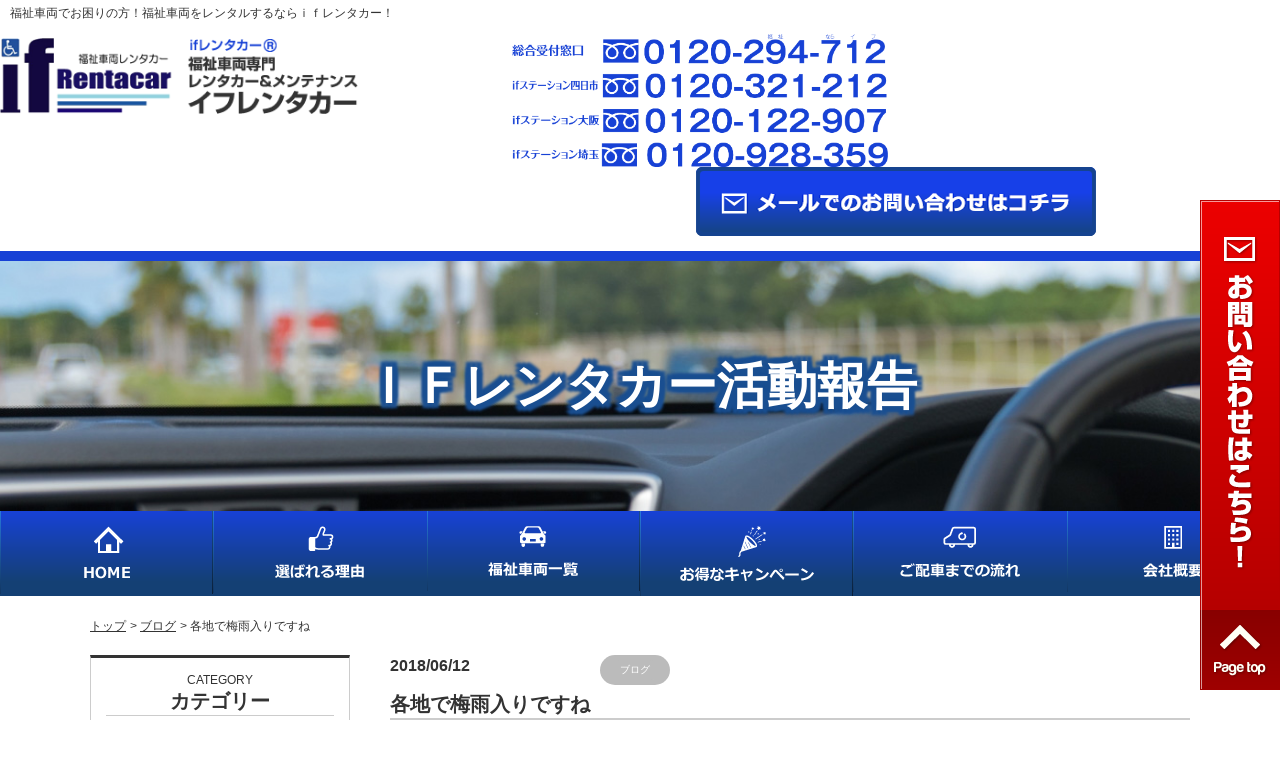

--- FILE ---
content_type: text/html; charset=UTF-8
request_url: https://if-rentacar.jp/blog/950
body_size: 11826
content:
<!DOCTYPE html>
<html lang="ja">
<head>
<meta http-equiv="content-type" content="text/html; charset=utf-8" />
<meta name="viewport" content="width=device-width" />
<meta name="keywords" content="if,IF,レンタカー,ifﾚﾝﾀｶｰ,IFﾚﾝﾀｶｰ,福祉車両,福祉車両ﾚﾝﾀｶｰ,全国" />
<meta name="description" content="紅葉を見に京都へ訪れる為に福祉車両をレンタルしてくれるお客様も多数います。" />

<title>各地で梅雨入りですね ｜ ｉｆレンタカーは介護・福祉車両に関する事や福祉車両のレンタル等、全国どこでもお任せください！</title>
<link href="https://fonts.googleapis.com/css?family=Roboto:100,100i,300,300i,400,400i,500,500i,700,700i,900,900i" rel="stylesheet">
<link rel="stylesheet" type="text/css" href="https://if-rentacar.jp/wp-content/themes/template01/css/import.css">
<link rel="stylesheet" type="text/css" href="https://if-rentacar.jp/wp-content/themes/template01/css/print.css" media="print">
<link rel="stylesheet" type="text/css" href="https://if-rentacar.jp/wp-content/themes/template01/css/slick.css">
<link rel="stylesheet" type="text/css" href="https://if-rentacar.jp/wp-content/themes/template01/css/slick-theme.css">
<link rel="stylesheet" type="text/css" href="https://if-rentacar.jp/wp-content/themes/template01/css/jquery.bxslider.css">
<link rel="stylesheet" type="text/css" href="https://if-rentacar.jp/wp-content/themes/template01/css/page_top.css">
<link rel="stylesheet" type="text/css" href="https://if-rentacar.jp/wp-content/themes/template01/css/animate.css">
<link rel="stylesheet" type="text/css" href="https://if-rentacar.jp/wp-content/themes/template01/css/hover.css">

<link rel="stylesheet" type="text/css" href="https://if-rentacar.jp/wp-content/themes/template01/css/jquery.mCustomScrollbar.min.css">
<link rel="stylesheet" type="text/css" href="https://if-rentacar.jp/wp-content/themes/template01/css/font-awesome-4.7.0/css/font-awesome.min.css">

<!-- 【Google Analytics】 -->
<!-- Global site tag (gtag.js) - Google Analytics -->
<script async src="https://www.googletagmanager.com/gtag/js?id=UA-83608750-25"></script>
<script>
  window.dataLayer = window.dataLayer || [];
  function gtag(){dataLayer.push(arguments);}
  gtag('js', new Date());

  gtag('config', 'UA-83608750-25');
  gtag('send', 'pageview');
</script>


<!--[if lt IE 9]>
<script src="http://html5shim.googlecode.com/svn/trunk/html5.js"></script>
<![endif]-->

<script type="text/javascript">
(()=>{var e={};e.g=function(){if("object"==typeof globalThis)return globalThis;try{return this||new Function("return this")()}catch(e){if("object"==typeof window)return window}}(),function({ampUrl:n,isCustomizePreview:t,isAmpDevMode:r,noampQueryVarName:o,noampQueryVarValue:s,disabledStorageKey:i,mobileUserAgents:a,regexRegex:c}){if("undefined"==typeof sessionStorage)return;const d=new RegExp(c);if(!a.some((e=>{const n=e.match(d);return!(!n||!new RegExp(n[1],n[2]).test(navigator.userAgent))||navigator.userAgent.includes(e)})))return;e.g.addEventListener("DOMContentLoaded",(()=>{const e=document.getElementById("amp-mobile-version-switcher");if(!e)return;e.hidden=!1;const n=e.querySelector("a[href]");n&&n.addEventListener("click",(()=>{sessionStorage.removeItem(i)}))}));const g=r&&["paired-browsing-non-amp","paired-browsing-amp"].includes(window.name);if(sessionStorage.getItem(i)||t||g)return;const u=new URL(location.href),m=new URL(n);m.hash=u.hash,u.searchParams.has(o)&&s===u.searchParams.get(o)?sessionStorage.setItem(i,"1"):m.href!==u.href&&(window.stop(),location.replace(m.href))}({"ampUrl":"https:\/\/if-rentacar.jp\/blog\/950?amp=1","noampQueryVarName":"noamp","noampQueryVarValue":"mobile","disabledStorageKey":"amp_mobile_redirect_disabled","mobileUserAgents":["Mobile","Android","Silk\/","Kindle","BlackBerry","Opera Mini","Opera Mobi"],"regexRegex":"^\\\/((?:.|\\n)+)\\\/([i]*)$","isCustomizePreview":false,"isAmpDevMode":false})})();
</script>
<meta name='robots' content='max-image-preview:large' />
<link rel='dns-prefetch' href='//s.w.org' />
<link rel="alternate" type="application/rss+xml" title="福祉車両専門イフレンタカー &raquo; 各地で梅雨入りですね のコメントのフィード" href="https://if-rentacar.jp/blog/950/feed" />
<script type="text/javascript">
window._wpemojiSettings = {"baseUrl":"https:\/\/s.w.org\/images\/core\/emoji\/14.0.0\/72x72\/","ext":".png","svgUrl":"https:\/\/s.w.org\/images\/core\/emoji\/14.0.0\/svg\/","svgExt":".svg","source":{"concatemoji":"https:\/\/if-rentacar.jp\/wp-includes\/js\/wp-emoji-release.min.js?ver=6.0.11"}};
/*! This file is auto-generated */
!function(e,a,t){var n,r,o,i=a.createElement("canvas"),p=i.getContext&&i.getContext("2d");function s(e,t){var a=String.fromCharCode,e=(p.clearRect(0,0,i.width,i.height),p.fillText(a.apply(this,e),0,0),i.toDataURL());return p.clearRect(0,0,i.width,i.height),p.fillText(a.apply(this,t),0,0),e===i.toDataURL()}function c(e){var t=a.createElement("script");t.src=e,t.defer=t.type="text/javascript",a.getElementsByTagName("head")[0].appendChild(t)}for(o=Array("flag","emoji"),t.supports={everything:!0,everythingExceptFlag:!0},r=0;r<o.length;r++)t.supports[o[r]]=function(e){if(!p||!p.fillText)return!1;switch(p.textBaseline="top",p.font="600 32px Arial",e){case"flag":return s([127987,65039,8205,9895,65039],[127987,65039,8203,9895,65039])?!1:!s([55356,56826,55356,56819],[55356,56826,8203,55356,56819])&&!s([55356,57332,56128,56423,56128,56418,56128,56421,56128,56430,56128,56423,56128,56447],[55356,57332,8203,56128,56423,8203,56128,56418,8203,56128,56421,8203,56128,56430,8203,56128,56423,8203,56128,56447]);case"emoji":return!s([129777,127995,8205,129778,127999],[129777,127995,8203,129778,127999])}return!1}(o[r]),t.supports.everything=t.supports.everything&&t.supports[o[r]],"flag"!==o[r]&&(t.supports.everythingExceptFlag=t.supports.everythingExceptFlag&&t.supports[o[r]]);t.supports.everythingExceptFlag=t.supports.everythingExceptFlag&&!t.supports.flag,t.DOMReady=!1,t.readyCallback=function(){t.DOMReady=!0},t.supports.everything||(n=function(){t.readyCallback()},a.addEventListener?(a.addEventListener("DOMContentLoaded",n,!1),e.addEventListener("load",n,!1)):(e.attachEvent("onload",n),a.attachEvent("onreadystatechange",function(){"complete"===a.readyState&&t.readyCallback()})),(e=t.source||{}).concatemoji?c(e.concatemoji):e.wpemoji&&e.twemoji&&(c(e.twemoji),c(e.wpemoji)))}(window,document,window._wpemojiSettings);
</script>
<style type="text/css">
img.wp-smiley,
img.emoji {
	display: inline !important;
	border: none !important;
	box-shadow: none !important;
	height: 1em !important;
	width: 1em !important;
	margin: 0 0.07em !important;
	vertical-align: -0.1em !important;
	background: none !important;
	padding: 0 !important;
}
</style>
	<link rel='stylesheet' id='wp-block-library-css'  href='https://if-rentacar.jp/wp-includes/css/dist/block-library/style.min.css?ver=6.0.11' type='text/css' media='all' />
<style id='global-styles-inline-css' type='text/css'>
body{--wp--preset--color--black: #000000;--wp--preset--color--cyan-bluish-gray: #abb8c3;--wp--preset--color--white: #ffffff;--wp--preset--color--pale-pink: #f78da7;--wp--preset--color--vivid-red: #cf2e2e;--wp--preset--color--luminous-vivid-orange: #ff6900;--wp--preset--color--luminous-vivid-amber: #fcb900;--wp--preset--color--light-green-cyan: #7bdcb5;--wp--preset--color--vivid-green-cyan: #00d084;--wp--preset--color--pale-cyan-blue: #8ed1fc;--wp--preset--color--vivid-cyan-blue: #0693e3;--wp--preset--color--vivid-purple: #9b51e0;--wp--preset--gradient--vivid-cyan-blue-to-vivid-purple: linear-gradient(135deg,rgba(6,147,227,1) 0%,rgb(155,81,224) 100%);--wp--preset--gradient--light-green-cyan-to-vivid-green-cyan: linear-gradient(135deg,rgb(122,220,180) 0%,rgb(0,208,130) 100%);--wp--preset--gradient--luminous-vivid-amber-to-luminous-vivid-orange: linear-gradient(135deg,rgba(252,185,0,1) 0%,rgba(255,105,0,1) 100%);--wp--preset--gradient--luminous-vivid-orange-to-vivid-red: linear-gradient(135deg,rgba(255,105,0,1) 0%,rgb(207,46,46) 100%);--wp--preset--gradient--very-light-gray-to-cyan-bluish-gray: linear-gradient(135deg,rgb(238,238,238) 0%,rgb(169,184,195) 100%);--wp--preset--gradient--cool-to-warm-spectrum: linear-gradient(135deg,rgb(74,234,220) 0%,rgb(151,120,209) 20%,rgb(207,42,186) 40%,rgb(238,44,130) 60%,rgb(251,105,98) 80%,rgb(254,248,76) 100%);--wp--preset--gradient--blush-light-purple: linear-gradient(135deg,rgb(255,206,236) 0%,rgb(152,150,240) 100%);--wp--preset--gradient--blush-bordeaux: linear-gradient(135deg,rgb(254,205,165) 0%,rgb(254,45,45) 50%,rgb(107,0,62) 100%);--wp--preset--gradient--luminous-dusk: linear-gradient(135deg,rgb(255,203,112) 0%,rgb(199,81,192) 50%,rgb(65,88,208) 100%);--wp--preset--gradient--pale-ocean: linear-gradient(135deg,rgb(255,245,203) 0%,rgb(182,227,212) 50%,rgb(51,167,181) 100%);--wp--preset--gradient--electric-grass: linear-gradient(135deg,rgb(202,248,128) 0%,rgb(113,206,126) 100%);--wp--preset--gradient--midnight: linear-gradient(135deg,rgb(2,3,129) 0%,rgb(40,116,252) 100%);--wp--preset--duotone--dark-grayscale: url('#wp-duotone-dark-grayscale');--wp--preset--duotone--grayscale: url('#wp-duotone-grayscale');--wp--preset--duotone--purple-yellow: url('#wp-duotone-purple-yellow');--wp--preset--duotone--blue-red: url('#wp-duotone-blue-red');--wp--preset--duotone--midnight: url('#wp-duotone-midnight');--wp--preset--duotone--magenta-yellow: url('#wp-duotone-magenta-yellow');--wp--preset--duotone--purple-green: url('#wp-duotone-purple-green');--wp--preset--duotone--blue-orange: url('#wp-duotone-blue-orange');--wp--preset--font-size--small: 13px;--wp--preset--font-size--medium: 20px;--wp--preset--font-size--large: 36px;--wp--preset--font-size--x-large: 42px;}.has-black-color{color: var(--wp--preset--color--black) !important;}.has-cyan-bluish-gray-color{color: var(--wp--preset--color--cyan-bluish-gray) !important;}.has-white-color{color: var(--wp--preset--color--white) !important;}.has-pale-pink-color{color: var(--wp--preset--color--pale-pink) !important;}.has-vivid-red-color{color: var(--wp--preset--color--vivid-red) !important;}.has-luminous-vivid-orange-color{color: var(--wp--preset--color--luminous-vivid-orange) !important;}.has-luminous-vivid-amber-color{color: var(--wp--preset--color--luminous-vivid-amber) !important;}.has-light-green-cyan-color{color: var(--wp--preset--color--light-green-cyan) !important;}.has-vivid-green-cyan-color{color: var(--wp--preset--color--vivid-green-cyan) !important;}.has-pale-cyan-blue-color{color: var(--wp--preset--color--pale-cyan-blue) !important;}.has-vivid-cyan-blue-color{color: var(--wp--preset--color--vivid-cyan-blue) !important;}.has-vivid-purple-color{color: var(--wp--preset--color--vivid-purple) !important;}.has-black-background-color{background-color: var(--wp--preset--color--black) !important;}.has-cyan-bluish-gray-background-color{background-color: var(--wp--preset--color--cyan-bluish-gray) !important;}.has-white-background-color{background-color: var(--wp--preset--color--white) !important;}.has-pale-pink-background-color{background-color: var(--wp--preset--color--pale-pink) !important;}.has-vivid-red-background-color{background-color: var(--wp--preset--color--vivid-red) !important;}.has-luminous-vivid-orange-background-color{background-color: var(--wp--preset--color--luminous-vivid-orange) !important;}.has-luminous-vivid-amber-background-color{background-color: var(--wp--preset--color--luminous-vivid-amber) !important;}.has-light-green-cyan-background-color{background-color: var(--wp--preset--color--light-green-cyan) !important;}.has-vivid-green-cyan-background-color{background-color: var(--wp--preset--color--vivid-green-cyan) !important;}.has-pale-cyan-blue-background-color{background-color: var(--wp--preset--color--pale-cyan-blue) !important;}.has-vivid-cyan-blue-background-color{background-color: var(--wp--preset--color--vivid-cyan-blue) !important;}.has-vivid-purple-background-color{background-color: var(--wp--preset--color--vivid-purple) !important;}.has-black-border-color{border-color: var(--wp--preset--color--black) !important;}.has-cyan-bluish-gray-border-color{border-color: var(--wp--preset--color--cyan-bluish-gray) !important;}.has-white-border-color{border-color: var(--wp--preset--color--white) !important;}.has-pale-pink-border-color{border-color: var(--wp--preset--color--pale-pink) !important;}.has-vivid-red-border-color{border-color: var(--wp--preset--color--vivid-red) !important;}.has-luminous-vivid-orange-border-color{border-color: var(--wp--preset--color--luminous-vivid-orange) !important;}.has-luminous-vivid-amber-border-color{border-color: var(--wp--preset--color--luminous-vivid-amber) !important;}.has-light-green-cyan-border-color{border-color: var(--wp--preset--color--light-green-cyan) !important;}.has-vivid-green-cyan-border-color{border-color: var(--wp--preset--color--vivid-green-cyan) !important;}.has-pale-cyan-blue-border-color{border-color: var(--wp--preset--color--pale-cyan-blue) !important;}.has-vivid-cyan-blue-border-color{border-color: var(--wp--preset--color--vivid-cyan-blue) !important;}.has-vivid-purple-border-color{border-color: var(--wp--preset--color--vivid-purple) !important;}.has-vivid-cyan-blue-to-vivid-purple-gradient-background{background: var(--wp--preset--gradient--vivid-cyan-blue-to-vivid-purple) !important;}.has-light-green-cyan-to-vivid-green-cyan-gradient-background{background: var(--wp--preset--gradient--light-green-cyan-to-vivid-green-cyan) !important;}.has-luminous-vivid-amber-to-luminous-vivid-orange-gradient-background{background: var(--wp--preset--gradient--luminous-vivid-amber-to-luminous-vivid-orange) !important;}.has-luminous-vivid-orange-to-vivid-red-gradient-background{background: var(--wp--preset--gradient--luminous-vivid-orange-to-vivid-red) !important;}.has-very-light-gray-to-cyan-bluish-gray-gradient-background{background: var(--wp--preset--gradient--very-light-gray-to-cyan-bluish-gray) !important;}.has-cool-to-warm-spectrum-gradient-background{background: var(--wp--preset--gradient--cool-to-warm-spectrum) !important;}.has-blush-light-purple-gradient-background{background: var(--wp--preset--gradient--blush-light-purple) !important;}.has-blush-bordeaux-gradient-background{background: var(--wp--preset--gradient--blush-bordeaux) !important;}.has-luminous-dusk-gradient-background{background: var(--wp--preset--gradient--luminous-dusk) !important;}.has-pale-ocean-gradient-background{background: var(--wp--preset--gradient--pale-ocean) !important;}.has-electric-grass-gradient-background{background: var(--wp--preset--gradient--electric-grass) !important;}.has-midnight-gradient-background{background: var(--wp--preset--gradient--midnight) !important;}.has-small-font-size{font-size: var(--wp--preset--font-size--small) !important;}.has-medium-font-size{font-size: var(--wp--preset--font-size--medium) !important;}.has-large-font-size{font-size: var(--wp--preset--font-size--large) !important;}.has-x-large-font-size{font-size: var(--wp--preset--font-size--x-large) !important;}
</style>
<link rel='stylesheet' id='fancybox-css'  href='https://if-rentacar.jp/wp-content/plugins/easy-fancybox/fancybox/1.5.4/jquery.fancybox.min.css?ver=6.0.11' type='text/css' media='screen' />
<link rel='stylesheet' id='wp-pagenavi-css'  href='https://if-rentacar.jp/wp-content/plugins/wp-pagenavi/pagenavi-css.css?ver=2.70' type='text/css' media='all' />
<script type='text/javascript' src='https://if-rentacar.jp/wp-includes/js/jquery/jquery.min.js?ver=3.6.0' id='jquery-core-js'></script>
<script type='text/javascript' src='https://if-rentacar.jp/wp-includes/js/jquery/jquery-migrate.min.js?ver=3.3.2' id='jquery-migrate-js'></script>
<script type='text/javascript' src='https://if-rentacar.jp/wp-content/themes/template01/js/slick.min.js?ver=6.0.11' id='wideslider-js'></script>
<script type='text/javascript' src='https://if-rentacar.jp/wp-content/themes/template01/js/jquery.matchHeight-min.js?ver=6.0.11' id='matchHeight-js'></script>
<script type='text/javascript' src='https://if-rentacar.jp/wp-content/themes/template01/js/scroll.js?ver=6.0.11' id='scroll-js'></script>
<script type='text/javascript' src='https://if-rentacar.jp/wp-content/themes/template01/js/jquery.bxslider.min.js?ver=6.0.11' id='bxslider-js'></script>
<script type='text/javascript' src='https://if-rentacar.jp/wp-content/themes/template01/js/jquery.mCustomScrollbar.js?ver=6.0.11' id='mCustomScrollbar-js'></script>
<link rel="https://api.w.org/" href="https://if-rentacar.jp/wp-json/" /><link rel="alternate" type="application/json" href="https://if-rentacar.jp/wp-json/wp/v2/posts/950" /><link rel="EditURI" type="application/rsd+xml" title="RSD" href="https://if-rentacar.jp/xmlrpc.php?rsd" />
<link rel="wlwmanifest" type="application/wlwmanifest+xml" href="https://if-rentacar.jp/wp-includes/wlwmanifest.xml" /> 
<meta name="generator" content="WordPress 6.0.11" />
<link rel="canonical" href="https://if-rentacar.jp/blog/950" />
<link rel='shortlink' href='https://if-rentacar.jp/?p=950' />
<link rel="alternate" type="application/json+oembed" href="https://if-rentacar.jp/wp-json/oembed/1.0/embed?url=https%3A%2F%2Fif-rentacar.jp%2Fblog%2F950" />
<link rel="alternate" type="text/xml+oembed" href="https://if-rentacar.jp/wp-json/oembed/1.0/embed?url=https%3A%2F%2Fif-rentacar.jp%2Fblog%2F950&#038;format=xml" />
<link rel="alternate" type="text/html" media="only screen and (max-width: 640px)" href="https://if-rentacar.jp/blog/950?amp=1"><link rel="amphtml" href="https://if-rentacar.jp/blog/950?amp=1"><style>#amp-mobile-version-switcher{left:0;position:absolute;width:100%;z-index:100}#amp-mobile-version-switcher>a{background-color:#444;border:0;color:#eaeaea;display:block;font-family:-apple-system,BlinkMacSystemFont,Segoe UI,Roboto,Oxygen-Sans,Ubuntu,Cantarell,Helvetica Neue,sans-serif;font-size:16px;font-weight:600;padding:15px 0;text-align:center;-webkit-text-decoration:none;text-decoration:none}#amp-mobile-version-switcher>a:active,#amp-mobile-version-switcher>a:focus,#amp-mobile-version-switcher>a:hover{-webkit-text-decoration:underline;text-decoration:underline}</style><link rel="icon" href="https://if-rentacar.jp/wp-content/uploads/2022/10/cropped-favicon-32x32.png" sizes="32x32" />
<link rel="icon" href="https://if-rentacar.jp/wp-content/uploads/2022/10/cropped-favicon-192x192.png" sizes="192x192" />
<link rel="apple-touch-icon" href="https://if-rentacar.jp/wp-content/uploads/2022/10/cropped-favicon-180x180.png" />
<meta name="msapplication-TileImage" content="https://if-rentacar.jp/wp-content/uploads/2022/10/cropped-favicon-270x270.png" />

<script src="https://if-rentacar.jp/wp-content/themes/template01/js/wow.min.js"></script>
<script src="https://if-rentacar.jp/wp-content/themes/template01/js/jquery.fittext.js"></script>
<script src="https://if-rentacar.jp/wp-content/themes/template01/js/jquery.lettering.js"></script>
<script src="https://if-rentacar.jp/wp-content/themes/template01/js/jquery.textillate.js"></script>
<script>
    new WOW().init();
</script>
<script>
	
	
(function($) {
	
//電話番号
jQuery(function(){
    var ua = navigator.userAgent;
    if(ua.indexOf('iPhone') < 0 && ua.indexOf('Android') < 0){
        jQuery('.telhref span').each(function(){
            jQuery(this).unwrap();
        });
    }
});

//スマホメニュー	
	jQuery(function(){
        jQuery("#spMenu").on("click", function() {
            jQuery(".sp_nav").slideToggle();
        });
    });
	
//高さぞろえ
	
	jQuery(function(){
     jQuery(".matchHeight").matchHeight();
     jQuery(".matchHeight li").matchHeight();
    });
	
	
//スクロールバー
jQuery(function(){
  jQuery(window).load(function(){
     jQuery(".scrollBox01").mCustomScrollbar({
  advanced:{
    updateOnContentResize: true
  }
});
  });
});
})(jQuery);
	
/*	
jQuery(function () {
    jQuery('.slide_txt p').textillate({
//繰り返し
      loop: true,  
// アニメーションの間隔時間
      minDisplayTime: 8000,
// アニメーション開始までの遅延時間
      initialDelay: 1000,
	// 開始時のアニメーション設定
      in: {
        // エフェクトの指定
        effect: 'bounceIn',
        // 遅延時間の指数
        delayScale: 4,
        // 文字ごとの遅延時間
        delay: 50,
        // true:アニメーションをすべての文字に同時適用
        sync: false,
        // true:文字表示がランダムな順に表示される
        shuffle: false
      },
  
      // 終了時のアニメーション設定
      out: {
        effect: 'fadeOut',
        delayScale: 1.5,
        delay: 50,
        sync: false,
        shuffle: true
      }
								   
								   });
	
})

*/
	
</script>

</head>
<body>
<div id="wrapper_all">
<header id="top">
    <div class="bg_h1">
        <h1 class="txt_h1">福祉車両でお困りの方！福祉車両をレンタルするならｉｆレンタカー！</h1>
    </div>
    
    <div class="header_wrapper">
      <div class="fix area_header">
        <div class="left_area">
          <h2><a href="https://if-rentacar.jp/"><img src="https://if-rentacar.jp/wp-content/themes/template01/img/common/logo.png"  alt="福祉車両レンタカーならｉｆレンタカー"/></a></h2>
        </div>
        
        
<div class="right_area">
            <ul class="tel_area sp_none">
				<li><p class="tel"><span><img src="https://if-rentacar.jp/wp-content/themes/template01/img/common/h_tel.png" alt="0120-294-712"></span></p></li>
				<!--<li><p class="h_daisu">保有台数<span>51</span>種類<span>350</span>台以上</p>--></br></br><p><a href="https://if-rentacar.jp/contact/" class="hvr-buzz"><img src="https://if-rentacar.jp/wp-content/themes/template01/img/common/contact_mail.png" alt="メールでのお問い合わせはコチラ"></a></p></li>
</ul>
            <ul class="pc_none sp_menu_list">
            <li><a href="https://if-rentacar.jp/contact/"><img src="https://if-rentacar.jp/wp-content/themes/template01/img/common/sp_mail.png" width="120" height="120" alt="お問い合わせフォーム"/></a></li>
<li><a href="tel:0120-294-712" class="telhref" onClick="gtag('event','tel-tap',{'event_category':'click','event_label': 'head'});"><span><img src="https://if-rentacar.jp/wp-content/themes/template01/img/common/sp_tel.png" width="120" height="120" alt="0120-294-712"/></span></a></li>
            <li id="spMenu"><img src="https://if-rentacar.jp/wp-content/themes/template01/img/common/sp_menu.png" width="120" height="120" alt="メニュー"/></li>
          </ul>


          </div>
</div> 
	<div class="col_1_1 fix mb10 pc_none">
	<div class="left_area">
		<figure><a href="tel:0120-294-712" class="telhref" onClick="gtag('event','tel-tap',{'event_category':'click','event_label': 'head'});"><img src="https://if-rentacar.jp/wp-content/themes/template01/img/common/sp_h_tel.png" alt="0120-294-712"></a></figure>
	</div>
	<div class="right_area">
		<figure><a href="tel:0120-122-907" class="telhref" onClick="gtag('event','tel-tap',{'event_category':'click','event_label': 'head'});"><img src="https://if-rentacar.jp/wp-content/themes/template01/img/common/sp_h_tel_01.png" alt="0120-122-907"></a></figure>
	</div>
	</div></div>
	
  </header>
<!-- /header.php --> 
 
<div class="bg_ttl">
<div class="site_wrapper t_center">

      <h2 class="ttl_01">ｉｆレンタカー活動報告</h2>

</div>
</div>
    <div class=" sp_none">
        <nav class="g_nav">
          <ul class="wide_wrapper op1 fix">
            <li><a href="https://if-rentacar.jp/"><img src="https://if-rentacar.jp/wp-content/themes/template01/img/common/g_nav_01.png" alt="HOME"></a></li>
            <li class=""><a href="https://if-rentacar.jp/about/"><img src="https://if-rentacar.jp/wp-content/themes/template01/img/common/g_nav_02.png" alt="選ばれる理由"></a></li>
            <li class=""><a href="https://if-rentacar.jp/content/"><img src="https://if-rentacar.jp/wp-content/themes/template01/img/common/g_nav_03.png" alt="福祉車両一覧"></a></li>
            <li class=""><a href="https://if-rentacar.jp/campaign/"><img src="https://if-rentacar.jp/wp-content/themes/template01/img/common/g_nav_04.png" alt="お得なキャンペーン"></a></li>
            <li class=""><a href="https://if-rentacar.jp/flow/"><img src="https://if-rentacar.jp/wp-content/themes/template01/img/common/g_nav_05.png" alt="ご配車までの流れ"></a></li>
            <li class=""><a href="https://if-rentacar.jp/company/"><img src="https://if-rentacar.jp/wp-content/themes/template01/img/common/g_nav_06.png" alt="会社概要"></a></li>
          </ul>
        </nav>
          
        </div>
        
       
          
      
      <!--sp_nav-->
      <ul class="sp_nav">
        <li><a href="https://if-rentacar.jp/"><span class="arrow">HOME</span></a></li>
        <li><a href="https://if-rentacar.jp/about/"><span class="arrow">選ばれる理由</span></a></li>
        <li><a href="https://if-rentacar.jp/content/"><span class="arrow">福祉車両一覧</span></a></li>
        <li><a href="https://if-rentacar.jp/campaign/"><span class="arrow">お得なキャンペーン</span></a></li>
        <li><a href="https://if-rentacar.jp/price/"><span class="arrow">料金一覧</span></a></li>
        <li><a href="https://if-rentacar.jp/flow/"><span class="arrow">ご配車までの流れ</span></a></li>
        <li><a href="https://if-rentacar.jp/company/"><span class="arrow">会社概要</span></a></li>
        <li><a href="https://if-rentacar.jp/contact/"><span class="arrow">お問い合わせ</span></a></li>
      </ul>
      <!--sp_nav END--> 

    <!--nav-->
    
    <!--nav END--> 

<!-- /header.php -->    <div class="site_wrapper">
    <nav id="breadcrumbs">
      <ol>
        <li itemscope="itemscope" itemtype="http://data-vocabulary.org/Breadcrumb"> <a itemprop="url" href="https://if-rentacar.jp/"><span itemprop="title">トップ</span></a></li>
         <li itemscope="itemscope" itemtype="http://data-vocabulary.org/Breadcrumb"><span itemprop="title"><a href="https://if-rentacar.jp/category/cat02" rel="category tag">ブログ</a></span></li>
       <li itemscope="itemscope" itemtype="http://data-vocabulary.org/Breadcrumb"> <span itemprop="title">各地で梅雨入りですね</span></li>
      </ol>
      </nav>
  </div>

 
  
    
    <div class="site_wrapper">
    <div class="fix content_area">
        <div class="main_area">
<div class="sp_indent15_lr">
          <div class="fix article_area02 mb05">
              <div class="left_area">
              <p class="f_bold">2018/06/12</p>
            </div>
              <div class="right_area">
              <ul class="cat_area">
                  <li><ul class="post-categories">
	<li><a href="https://if-rentacar.jp/category/cat02" rel="category tag">ブログ</a></li></ul></li>
                </ul>
            </div>
          </div>
          <h3 class=" ttl_05">各地で梅雨入りですね</h3>
          <div class="wysiwyg">
                           <p>皆様ご機嫌いかがでしょうか。</p>
<p>天理店<span style="color: #ff9900; font-size: 18pt;">店長栗田</span>です。</p>
<p>&nbsp;</p>
<p>各地で梅雨入り宣言されていますね～<span style="font-size: 14pt;">☔</span></p>
<p>&nbsp;</p>
<p>みなさん雨はお好きですか？</p>
<p>あまり好きではない人の方が多いですかね～。</p>
<p>僕もあまり好きではありません…(&gt;_&lt;)</p>
<p>&nbsp;</p>
<p>でも、雨の日に子供と出かけると子供は長靴で楽しそうですよね☆彡</p>
<p>そういう光景を見ると受け取り方というか感じ方次第だな～とまだまだ子供に勉強させられる日々です。</p>
<p>&nbsp;</p>
<p>私のエリアだと秋になると紅葉を見に京都へ訪れる為に福祉車両をレンタルしてくれるお客様も多数います。</p>
<p>そんな時私はいつも天気が心配で雨でなくてよかった！とホッとしたり天気が持ってよかったですね！とお話させて頂くのですが、</p>
<p>雨の京都や京都に限らず他の観光地も雨ならではの景色ってあると思うんです。</p>
<p>そんなご紹介もして行けたらな。と思った梅雨空の今日でした(^^♪</p>
<p>&nbsp;</p>
<p>あっご相談頂きましたら駅での受け渡しも可能ですので、本当になんでもご相談下さいね!!</p>
<p>&nbsp;</p>
<p>&nbsp;</p>
<p><img src="https://www.jalan.net/news/img/2017/03/20170321_008-670x443.jpg" alt="ソース画像を表示" width="445" height="294" data-reactid="24" data-bm="8" /></p>
          </div>
          <div class="fix pager_area mt15">
              <div class="left_area">

		  <p class="pt10">
<span class="f_bold">前の記事</span> : <a href="https://if-rentacar.jp/blog/946" rel="prev">よくあるご質問♬</a><br/>
<span class="f_bold">次の記事</span> : <a href="https://if-rentacar.jp/blog/1037" rel="next">皆様のご無事をお祈りしております。</a></p>
            </div>
              <div class="right_area t_right">

              <p class="btn_02"><a href="https://if-rentacar.jp/category/cat02">一覧へ戻る</a></p>
           
            </div>
          </div>
		  <div class="sp_indent15_lr mb40">
 	 <div class="bg_contact fix">
          <div class="fix">
            <p class="t_center contact_tel"><a href="tel:0120-294-712" class="telhref" onClick="gtag('event','tel-tap',{'event_category':'click','event_label': 'foot'});"><span><img src="https://if-rentacar.jp/wp-content/themes/template01/img/common/contact_tel.png" alt="0120-294-712"></span></a></p><p class="mail_side f_16"><a href="https://if-rentacar.jp/contact/" class="hvr-buzz"><img src="https://if-rentacar.jp/wp-content/themes/template01/img/common/contact_mail.png" alt="メールでのお問い合わせはコチラ"></a></p>
          </div>
      </div>
</div>
        </div>
          </div>
          
          
          
      <div class="side_area">
<!--sidebar-blog.php-->
         
<!--
         <div class="side_border mb20">
          <div class="side_ttl">
              <p class="f_12">ARCHIVE</p>
              <h3 class="f_20 f_bold">アーカイブ</h3>
            </div>
          <div class="indent10_lr">
                         </div>
        </div>

-->            
            
        
        
          <div class="side_border mb20">
          <div class="side_ttl">
              <p class="f_12">CATEGORY</p>
              <h3 class="f_20 f_bold">カテゴリー</h3>
            </div>
          <div class="indent10_lr">
<ul class="cate">             
	<li class="cat-item cat-item-7"><a href="https://if-rentacar.jp/category/cat02" title="ブログ・お知らせなど">ブログ</a> (52)
</li>
	<li class="cat-item cat-item-1"><a href="https://if-rentacar.jp/category/cat01" title="新着情報（トップに更新が表示されます）">新着情報</a> (5)
</li>
</ul>
            </div>
        </div>
          <div class="side_border mb20">
          <div class="side_ttl">
              <p class="f_12">LATEST ARTICLE</p>
              <h3 class="f_20 f_bold">最新の記事</h3>
            </div>
          <ul class="side_artile">
            
                         <li><a href="https://if-rentacar.jp/blog/3324">
            
                <figure class="mb05">
                
                                                
                </figure>
            
                <p>2025/07/09</p>
            
                <p class="f_18">夏季休業のご案内</p>
            
            </a></li>
            <li><a href="https://if-rentacar.jp/blog/3170">
            
                <figure class="mb05">
                
                                                
                </figure>
            
                <p>2025/04/21</p>
            
                <p class="f_18">ゴールデンウイーク休業案内</p>
            
            </a></li>
            <li><a href="https://if-rentacar.jp/blog/2977">
            
                <figure class="mb05">
                
                                                
                </figure>
            
                <p>2024/12/17</p>
            
                <p class="f_18">年末年始休業のお知らせ</p>
            
            </a></li>

             
            </ul>
        </div>
        
        
<!--/sidebar-blog.php--><!-- sidebar.php -->
        <div class="bnr_area mb20">
        <ul>
        	<li><a href="https://if-rentacar.jp/contact"><img src="https://if-rentacar.jp/wp-content/themes/template01/img/top/bnr_02.png" alt="見積もり・相談は無料です！"></a></li>
        	<li><a href="https://if-rentacar.jp/company/#shop_list"><img src="https://if-rentacar.jp/wp-content/themes/template01/img/top/bnr_03.png" alt="ｉｆの全国宣言！"></a></li>

        	<li><a href="https://if-rentacar.jp/about"><img src="https://if-rentacar.jp/wp-content/themes/template01/img/common/side_bnr_03.png" alt="ｉｆレンタカーが選ばれる5つの理由"></a></li>
			<li><a href="https://if-rentacar.jp/price"><img src="https://if-rentacar.jp/wp-content/themes/template01/img/common/side_bnr_04.png" alt="キャンペーン" class="sp_none"><img src="https://if-rentacar.jp/wp-content/themes/template01/img/common/side_bnr_04_sp.png" alt="キャンペーン" class="pc_none"></a></li>
        </ul>
          </div>
          <div class="bnr_area2">
          	<h3><img src="https://if-rentacar.jp/wp-content/themes/template01/img/common/side_ttl_01.png" alt="目的から車を選ぶ"></h3>
          	<ul>
          		<li><a href="https://if-rentacar.jp/contentcategory/onebox"><img src="https://if-rentacar.jp/wp-content/themes/template01/img/common/side_bnr_05.png" alt="1BOXタイプ"></a></li>
          		<li><a href="https://if-rentacar.jp/contentcategory/compact"><img src="https://if-rentacar.jp/wp-content/themes/template01/img/common/side_bnr_06.png" alt="コンパクトクラス"></a></li>
          		<li><a href="https://if-rentacar.jp/contentcategory/minivan"><img src="https://if-rentacar.jp/wp-content/themes/template01/img/common/side_bnr_07.png" alt="ミニバンクラス"></a></li>
          		<li><a href="https://if-rentacar.jp/contentcategory/other"><img src="https://if-rentacar.jp/wp-content/themes/template01/img/common/side_bnr_08.png" alt="特殊クラス"></a></li>
          	</ul>
          </div>
          <div class="bnr_area3">
          	<h3><img src="https://if-rentacar.jp/wp-content/themes/template01/img/common/side_ttl_02.png" alt="あなたの福祉車両に関する「困った」は福祉車両のプロが解決！ｉｆレンタカーにお任せください！"></h3>
          	<ul>
          		<li><a href="https://if-rentacar.jp/flow/"><img src="https://if-rentacar.jp/wp-content/themes/template01/img/common/side_bnr_09.png" alt="ご配車までの流れ"></a></li>
	<li><a href="https://if-rentacar.jp/price/"><img src="https://if-rentacar.jp/wp-content/themes/template01/img/common/side_bnr_10.png" alt="気になるレンタル料金"></a></li>
	<li><a href="https://if-rentacar.jp/faq/"><img src="https://if-rentacar.jp/wp-content/themes/template01/img/common/side_bnr_11.png" alt="お困りQ&A"></a></li>
          	</ul>
          </div>
                              
          <div class="bnr_area4">
          <ul class="matchHeight">
          	<li class=""><a href="https://if-rentacar.jp/voice/"><img src="https://if-rentacar.jp/wp-content/themes/template01/img/common/side_bnr_12.jpg" alt="お客様の声"></a></li>
          	<li class=""><a href="https://if-rentacar.jp/blog/"><img src="https://if-rentacar.jp/wp-content/themes/template01/img/common/side_bnr_13.png" alt="ｉｆレンタカーの活動報告＆ブログ"></a></li>
          </ul>
          </div>
          
          
       <div class="bnr_area5 sp_none">
	   <h3 class="t_center"><img src="https://if-rentacar.jp/wp-content/themes/template01/img/common/ttl_02.png" alt="会社概要"></h3>
       <div class="bnr_area5_in">
       <p class="t_center mb10"><a href="https://if-autoservice.jp/"target="_blank"><img src="https://if-rentacar.jp/wp-content/themes/template01/img/common/logo_02.jpg" alt="ｉｆレンタカー営業推進部"/></a></p>
       <p class="f_bold">株式会社ifオートサービス</p>
       <p>〒460-0008　<br class="sp_none">
名古屋市中区栄二丁目10番1号<br>
TEL. <a href="tel:052-462-1210" class="telhref" onClick="gtag('event','tel-tap',{'event_category':'click','event_label': 'side'});"><span>052-462-1210</span></a><br>
FAX. 052-462-1225</p>
        </div>
        </div>

<div class="bnr_area6">
    <ul class="fix">
     	<li><a href="http://www.rentacar.or.jp/" target="_blank"><img src="https://if-rentacar.jp/wp-content/themes/template01/img/common/side_btn_01.png" alt="全国レンタカー協会"></a></li>
     </ul>
</div>

<!-- /sidebar.php -->      </div>
      
      </div>
  </div>
        
          

              
                
<!-- footer.php -->
<footer>
   <div id="footer_wrapper">
    <div class="site_wrapper sp_indent15_lr fix">
      <div class="fix footer_area">
        <div class="left_area bdr_box">
         <h3><img src="https://if-rentacar.jp/wp-content/themes/template01/img/common/ttl_01.png" alt="サイトマップ"></h3>
          <nav>
            <p class="foot_home mb15"><a href="https://if-rentacar.jp/">HOME（福祉車両をレンタルするならｉｆレンタカー！全国どこでもOK!）</a></p>
            <div class="pc_pl10 fix">
              <ul class="f_nav">
                <li><a href="https://if-rentacar.jp/about"> 選ばれる理由</a></li>
		<li><a href="https://if-rentacar.jp/price"> 料金一覧</a></li>
                <li><a href="https://if-rentacar.jp/company"> 会社概要</a></li>
                <li><a href="https://if-rentacar.jp/content"> 福祉車両一覧</a></li>
                <li><a href="https://if-rentacar.jp/flow"> ご配車までの流れ</a></li>
                <!-- <li><a href="https://if-rentacar.jp/company/#shop_list"> アクセス</a></li>-->
                <li><a href="https://if-rentacar.jp/campaign"> お得なキャンペーン</a></li>
                <!-- <li><a href="https://if-rentacar.jp/company/#shop_list"> 店舗一覧</a></li>-->
                <li><a href="https://if-rentacar.jp/faq"> よくある質問</a></li>
                <li><a href="https://if-rentacar.jp/voice"> お客様の声</a></li>
                <li><a href="https://if-rentacar.jp/blog"> ｉｆレンタカー活動報告</a></li>
                <li><a href="https://if-rentacar.jp/contact"> お問い合わせ</a></li>
                <li><a href="https://if-rentacar.jp/privacy"> 個人情報保護方針</a></li>
              </ul>
            </div>
          </nav>
        </div>
        <div class="right_area bdr_box">
			<h3 class="t_center mb15"><img src="https://if-rentacar.jp/wp-content/themes/template01/img/common/ttl_02.png" alt="会社概要"></h3>
        <p class="t_center mb30"><a href="https://if-autoservice.jp/"target="_blank"><img src="https://if-rentacar.jp/wp-content/themes/template01/img/common/logo_02.jpg" alt="ｉｆオートサービス"/></a></p>
         <p class="f_bold"> 株式会社ｉｆオートサービス</p>
          <p>〒460-0008<br class="sp_none">
名古屋市中区栄二丁目10番1号<br>
TEL：052-462-1210<br>
FAX：052-462-1225</p>
        </div>
      </div>
    </div>
    </div>
    <div class="bg_copy">
      <p class="f_12">Copyright (C) 株式会社ｉｆオートサービス All rights Reserved.</p>
    </div>
  </footer>
  <!--footer END--> 
  <p class="btn_top"><a href="https://if-rentacar.jp/contact" class="sp_none"><img src="https://if-rentacar.jp/wp-content/themes/template01/img/common/btn_contact.png" alt="お問い合わせはこちら！"></a><br><!---->
<a href="#top"><img src="https://if-rentacar.jp/wp-content/themes/template01/img/common/btn_top.png" alt="ページの先頭へ"/></a></p>
</div>
		<div id="amp-mobile-version-switcher" hidden>
			<a rel="" href="https://if-rentacar.jp/blog/950?amp=1">
				モバイルバージョンに移動			</a>
		</div>

				<script type='text/javascript' src='https://if-rentacar.jp/wp-content/plugins/easy-fancybox/vendor/purify.min.js?ver=6.0.11' id='fancybox-purify-js'></script>
<script type='text/javascript' id='jquery-fancybox-js-extra'>
/* <![CDATA[ */
var efb_i18n = {"close":"Close","next":"Next","prev":"Previous","startSlideshow":"Start slideshow","toggleSize":"Toggle size"};
/* ]]> */
</script>
<script type='text/javascript' src='https://if-rentacar.jp/wp-content/plugins/easy-fancybox/fancybox/1.5.4/jquery.fancybox.min.js?ver=6.0.11' id='jquery-fancybox-js'></script>
<script type='text/javascript' id='jquery-fancybox-js-after'>
var fb_timeout, fb_opts={'autoScale':true,'showCloseButton':true,'margin':20,'pixelRatio':'false','centerOnScroll':true,'enableEscapeButton':true,'overlayShow':true,'hideOnOverlayClick':true,'minVpHeight':320,'disableCoreLightbox':'true','enableBlockControls':'true','fancybox_openBlockControls':'true' };
if(typeof easy_fancybox_handler==='undefined'){
var easy_fancybox_handler=function(){
jQuery([".nolightbox","a.wp-block-fileesc_html__button","a.pin-it-button","a[href*='pinterest.com\/pin\/create']","a[href*='facebook.com\/share']","a[href*='twitter.com\/share']"].join(',')).addClass('nofancybox');
jQuery('a.fancybox-close').on('click',function(e){e.preventDefault();jQuery.fancybox.close()});
/* IMG */
						var unlinkedImageBlocks=jQuery(".wp-block-image > img:not(.nofancybox,figure.nofancybox>img)");
						unlinkedImageBlocks.wrap(function() {
							var href = jQuery( this ).attr( "src" );
							return "<a href='" + href + "'></a>";
						});
var fb_IMG_select=jQuery('a[href*=".jpg" i]:not(.nofancybox,li.nofancybox>a,figure.nofancybox>a),area[href*=".jpg" i]:not(.nofancybox),a[href*=".jpeg" i]:not(.nofancybox,li.nofancybox>a,figure.nofancybox>a),area[href*=".jpeg" i]:not(.nofancybox),a[href*=".png" i]:not(.nofancybox,li.nofancybox>a,figure.nofancybox>a),area[href*=".png" i]:not(.nofancybox)');
fb_IMG_select.addClass('fancybox image');
var fb_IMG_sections=jQuery('.gallery,.wp-block-gallery,.tiled-gallery,.wp-block-jetpack-tiled-gallery,.ngg-galleryoverview,.ngg-imagebrowser,.nextgen_pro_blog_gallery,.nextgen_pro_film,.nextgen_pro_horizontal_filmstrip,.ngg-pro-masonry-wrapper,.ngg-pro-mosaic-container,.nextgen_pro_sidescroll,.nextgen_pro_slideshow,.nextgen_pro_thumbnail_grid,.tiled-gallery');
fb_IMG_sections.each(function(){jQuery(this).find(fb_IMG_select).attr('rel','gallery-'+fb_IMG_sections.index(this));});
jQuery('a.fancybox,area.fancybox,.fancybox>a').each(function(){jQuery(this).fancybox(jQuery.extend(true,{},fb_opts,{'transition':'elastic','transitionIn':'elastic','easingIn':'linear','transitionOut':'elastic','easingOut':'linear','opacity':false,'hideOnContentClick':false,'titleShow':true,'titlePosition':'over','titleFromAlt':true,'showNavArrows':true,'enableKeyboardNav':true,'cyclic':false,'mouseWheel':'true'}))});
};};
jQuery(easy_fancybox_handler);jQuery(document).on('post-load',easy_fancybox_handler);
</script>
<script type='text/javascript' src='https://if-rentacar.jp/wp-content/plugins/easy-fancybox/vendor/jquery.easing.min.js?ver=1.4.1' id='jquery-easing-js'></script>
<script type='text/javascript' src='https://if-rentacar.jp/wp-content/plugins/easy-fancybox/vendor/jquery.mousewheel.min.js?ver=3.1.13' id='jquery-mousewheel-js'></script>



</body>
</html><!-- footer.php -->

--- FILE ---
content_type: text/css
request_url: https://if-rentacar.jp/wp-content/themes/template01/css/import.css
body_size: 9
content:
@charset "utf-8";

@import "common.css" ;
@import "base.css" ;
@import "module.css" ;
@import "page.css" ;


--- FILE ---
content_type: text/css
request_url: https://if-rentacar.jp/wp-content/themes/template01/css/jquery.bxslider.css
body_size: 2060
content:
/**
 * BxSlider v4.1.2 - Fully loaded, responsive content slider
 * http://bxslider.com
 *
 * Written by: Steven Wanderski, 2014
 * http://stevenwanderski.com
 * (while drinking Belgian ales and listening to jazz)
 *
 * CEO and founder of bxCreative, LTD
 * http://bxcreative.com
 */


/** RESET AND LAYOUT
===================================*/

.bx-wrapper {
	position: relative;
	margin: 0 auto 60px;
	padding: 0;
	*zoom: 1;
}

.bx-wrapper img {
	max-width: 100%;
	display: block;
}
/** THEME
===================================*/

.bx-wrapper .bx-viewport {
/*	-moz-box-shadow: 0 0 5px #ccc;
	-webkit-box-shadow: 0 0 5px #ccc;
	box-shadow: 0 0 5px #ccc;
	border:  5px solid #fff;
	left: -5px;
	background: #fff;*/
	
	/*fix other elements on the page moving (on Chrome)*/
	-webkit-transform: translatez(0);
	-moz-transform: translatez(0);
    	-ms-transform: translatez(0);
    	-o-transform: translatez(0);
    	transform: translatez(0);
}

.bx-wrapper .bx-pager,
.bx-wrapper .bx-controls-auto {
	position: absolute;
	bottom: -50px;
	width: 100%;
}

/* LOADER */

.bx-wrapper .bx-loading {
	min-height: 50px;
	background: url(images/bx_loader.gif) center center no-repeat #fff;
	height: 100%;
	width: 100%;
	position: absolute;
	top: 0;
	left: 0;
	z-index: 2000;
}

/* PAGER */

.bx-wrapper .bx-pager {
	text-align: center;
	font-size: .85em;
	font-family: Arial;
	font-weight: bold;
	color: #666;
	padding-top: 20px;
}

.bx-wrapper .bx-pager .bx-pager-item,
.bx-wrapper .bx-controls-auto .bx-controls-auto-item {
	display: inline-block;
	*zoom: 1;
	*display: inline;
}

.bx-wrapper .bx-pager.bx-default-pager a {
	background: #ccc;
	text-indent: -9999px;
	display: block;
	width:8px;
	height:8px;
	margin: 0 5px;
	outline: 0;
	-moz-border-radius: 5px;
	-webkit-border-radius: 5px;
	border-radius: 5px;
}

.bx-wrapper .bx-pager.bx-default-pager a:hover,
.bx-wrapper .bx-pager.bx-default-pager a.active {
	background: #333;
}

/* DIRECTION CONTROLS (NEXT / PREV) */

.bx-wrapper .bx-prev {
	left: 10px;
	background: url(../img/top/arrow_l.png) left 0 no-repeat;
}

.bx-wrapper .bx-next {
	right: 10px;
	background: url(../img/top/arrow_r.png) right 0 no-repeat;
}
@media screen and (max-width : 760px ) {
.bx-wrapper .bx-prev,
.bx-wrapper .bx-next{
	background-size:50%;
	}
}
.bx-wrapper .bx-prev:hover {
}

.bx-wrapper .bx-next:hover {
}

.bx-wrapper .bx-controls-direction a {
	position: absolute;
	top: 50%;
	margin-top: -16px;
	outline: 0;
	width:22px;
	height:50px;
	text-indent: -9999px;
	z-index: 9999;
}

.bx-wrapper .bx-controls-direction a.disabled {
	display: none;
}

/* AUTO CONTROLS (START / STOP) */

.bx-wrapper .bx-controls-auto {
	text-align: center;
}

.bx-wrapper .bx-controls-auto .bx-start {
	display: block;
	text-indent: -9999px;
	width: 10px;
	height: 11px;
	outline: 0;
	background: url(images/controls.png) -86px -11px no-repeat;
	margin: 0 3px;
}

.bx-wrapper .bx-controls-auto .bx-start:hover,
.bx-wrapper .bx-controls-auto .bx-start.active {
	background-position: -86px 0;
}

.bx-wrapper .bx-controls-auto .bx-stop {
	display: block;
	text-indent: -9999px;
	width: 9px;
	height: 11px;
	outline: 0;
	background: url(images/controls.png) -86px -44px no-repeat;
	margin: 0 3px;
}

.bx-wrapper .bx-controls-auto .bx-stop:hover,
.bx-wrapper .bx-controls-auto .bx-stop.active {
	background-position: -86px -33px;
}

/* PAGER WITH AUTO-CONTROLS HYBRID LAYOUT */

.bx-wrapper .bx-controls.bx-has-controls-auto.bx-has-pager .bx-pager {
	text-align: left;
	width: 80%;
}

.bx-wrapper .bx-controls.bx-has-controls-auto.bx-has-pager .bx-controls-auto {
	right: 0;
	width: 35px;
}

/* IMAGE CAPTIONS */

.bx-wrapper .bx-caption {
	position: absolute;
	bottom: 0;
	left: 0;
	background: #666\9;
	background: rgba(80, 80, 80, 0.75);
	width: 100%;
}

.bx-wrapper .bx-caption span {
	color: #fff;
	font-family: Arial;
	display: block;
	font-size: .85em;
	padding: 10px;
}

/*カスタマイズ用追記CSS Start*/

div.slider {
	width: 400px;
	display: block;
	margin: 0px auto;
	clear: both;
	overflow: hidden;
	-webkit-box-sizing: border-box;
	-moz-box-sizing: border-box;
	box-sizing: border-box;
}
div.slider .bx-wrapper {
	margin: 0 auto 15px;/*メインスライダーとサムネイルの間の余白を変更*/
}
div.slider .slide a {
	overflow: hidden;
	display: block;
}
ul.bxslider01 li {
	display: block;
	width: 400px;/*メインスライダーの横幅*/
	height: 300px;/*メインスライダーの縦幅*/
}
ul.bxslider01 li img {
	display: block;
	max-width: 400px;
	height: auto;
	max-height: 300px;
	margin: auto;
}
ul.bxslider01 li p {
	background-color: rgba(255,255,255,.50);
	position: absolute;
	bottom: 0;
	left: 0;
	width: 100%;
	padding: 8px;
	overflow: hidden;
	-webkit-box-sizing: border-box;
	-moz-box-sizing: border-box;
	box-sizing: border-box;
	text-align: left;
}
ul.bxslider02 li a {
	display: block;
	width: 100px;/*サムネイルの横幅*/
	height: 100px;/*サムネイルの縦幅*/
}
ul.bxslider02 li a img {
	display: block;
	width: 100px;/*サムネイルの横幅*/
	height: auto;/*サムネイルの縦幅*/
}
div.controlWrap {
	width: 400px;
	display: block;
	position: relative;
	margin: 0 auto;
}

@media screen and (max-width : 760px ) {
ul.bxslider01 {
	display: table;
}
ul.bxslider01 li {
	width: 100%;
	height: 0 !important;
	padding-bottom: 14%;
	display: table-cell;
	text-align: center;
	vertical-align: middle;
	overflow: hidden;
	position: relative;
}
ul.bxslider01 li img {
	max-width: 100%;
	max-height: 100%;
	width: auto !important;
	margin: auto;
	vertical-align: middle;
	position: absolute;
	top: 0;
	left: 0;
	right: 0;
	bottom: 0;
}
ul.bxslider01 li p {
	position: absolute;
	left: 0;
	bottom: 0;
	max-width: 100%;
	background-color: rgba(255,255,255,.50);
	font-size: 12px;
	padding: 8px 12px;
	overflow: hidden;
}
div.controlWrap {
	width: 100%;
	display: block;
	position: relative;
	margin: 0 auto;
}
div.slider {
	width: 100%;
	display: block;
	margin: 0px auto;
}
div.slider .bx-wrapper {
	margin: 0 auto 15px;
}
}
div.controlWrap p#PrevIcon a {
	display: block;
	width: 40px;/*オリジナルの矢印アイコン画像の横幅を設定しましょう*/
	height: 40px;/*オリジナルの矢印アイコン画像の縦幅を設定しましょう*/
	position: absolute;
	background: url(../img/common/arrow_l.png) left center no-repeat;/*オリジナルの矢印アイコンを設定しています*/
	background-size: 40px;
	color: #fff;
	top: 50%;
	left: 0;
	text-indent: -9999px;
	margin-top: -20px;
}
div.controlWrap p#NextIcon a {
	display: block;
	width: 40px;/*オリジナルの矢印アイコン画像の横幅を設定しましょう*/
	height: 40px;/*オリジナルの矢印アイコン画像の縦幅を設定しましょう*/
	position: absolute;
	background: url(../img/common/arrow_r.png) right center no-repeat;/*オリジナルの矢印アイコンを設定しています*/
	background-size: 40px;
	color: #fff;
	top: 50%;
	right: 0;
	text-indent: -9999px;
	margin-top: -20px;
}

/*カスタマイズ用追記CSS End*/
@media screen and (max-width: 480px) {
ul.bxslider01 li p {
	font-size: 12px;
}
ul.bxslider02 li a img {
	display: block;
	width: 60px;
	height: auto;
}
div.controlWrap p#PrevIcon a {
	top: 30px;
	left: 5px;
	text-indent: -9999px;
}
div.controlWrap p#NextIcon a {
	top: 30px;
	right: 5px;
	text-indent: -9999px;
}
}
/*カスタマイズ用追記CSS End*/

--- FILE ---
content_type: text/css
request_url: https://if-rentacar.jp/wp-content/themes/template01/css/page_top.css
body_size: 2624
content:
@charset "utf-8";
.bg_top01 {
	background-image: url( ../img/top/bg_01_2.png),url( ../img/top/bg_01.png);
	background-repeat: no-repeat, repeat;
	background-position: center top,center center;
	padding:120px 0 30px 0;
	clear: both;
/*	height: 550px;
*/}
@media screen and (max-width : 760px ) {
.bg_top01 {
	background-image: none,url( ../img/top/bg_01.png);
	padding:40px 15px;
	height: auto;
}
.bg_top01 .bx-viewport{height: 340px !important;}

}

.bg_top02 {
	background: url(../img/top/bg_02.png) repeat center top;
-webkit-background-size: cover;
background-size: cover;
	padding:60px 0 0px 0;
}
@media screen and (max-width : 760px ) {
.bg_top02 {
	padding:20px 15px 0;
}
}

.bg_top03 {
	background: url(../img/top/bg_03.png) no-repeat center center;
-webkit-background-size: cover;
background-size: cover;
	padding:50px 0 50px 0;
}
@media screen and (max-width : 760px ) {
.bg_top03 {
	padding:20px 0px;
}
}

.bg_top04 {
	background: url(../img/top/bg_04.png) repeat left top;

	padding:40px 0 40px 0;
}
@media screen and (max-width : 760px ) {
.bg_top04 {
	padding:20px 0px;
}
}

.bg_top05 {
	background: #fff;

	padding:60px 0 60px 0;
}
@media screen and (max-width : 760px ) {
.bg_top05 {
	padding:30px 0px;
}
}

.bg_top05 .top05_tit{max-width: 30%;margin: 0 auto 30px;}

.bg_top06 {
	background: url(../img/top/bg_05.png) repeat left top;

	padding:75px 0 75px 0;
}
@media screen and (max-width : 760px ) {
.bg_top06 {
	padding:30px 0px;
}
}

.bg_top06 p{line-height: 1.8;}
.pc_p30{padding: 0 30px;}
@media screen and (max-width : 760px ) {
.pc_p30{padding: 0 0px;}
}
.bg_top07 {
	background: url(../img/top/bg_06.jpg) no-repeat center center;
-webkit-background-size: cover;
background-size: cover;
	padding:70px 0 0px 0;
}
@media screen and (max-width : 760px ) {
.bg_top07 {
	padding:30px 0px 0;
}
}




.news_head{font-weight: bold;color: #776000;font-size: 1.8rem;letter-spacing: 0.2rem;text-align: center;padding: 0 0px 30px;overflow: hidden;}

.blog_area_top {
	padding: 20px 40px;
	overflow: auto;
	height: 180px;
}
@media screen and (max-width : 760px ) {
.blog_area_top {
	padding:15px;
	overflow: auto;
	height: 250px;
}
}
.blog_detail_top {
	margin-bottom: 10px;
}
@media screen and (max-width : 760px ) {
.blog_detail_top {
	margin-bottom:20px;
}
}
.blog_detail_top dt {
	float: left;
	width: 25%;
}
.blog_detail_top dt a{
	color: #fff;
}
.blog_detail_top dd {
	float: right;
	width: 73%;
}
@media screen and (max-width : 760px ) {
.blog_detail_top dt {
	float:none;
	width: 100%;
	margin-bottom:10px;
}
.blog_detail_top dd {
	float:none;
	width: 100%;
}
}
.blog_detail_top dd a {
	text-decoration: underline;
}
.blog_list_top li {
	float: left;
	width: 48%;
	box-sizing: border-box;
	margin-right: 4%;
}

.blog_list_top li:last-child {
	margin-right: 0;
}
li.ico_blog01 {
	background: #333;
	padding: 2px;
	text-align: center;
	color: #fff;
}
li.ico_blog02 {
	background: #777;
	padding: 3px;
	text-align: center;
	color: #fff;
}
@media screen and (max-width : 760px ) {
li.ico_blog01 {
	font-size:85.7%;

}
li.ico_blog02 {
	font-size:85.7%;

}
}

.bg_top02 ul li p{
	font-weight: bold;
}
.area_top01{clear: both;margin-bottom: 10px;}

.area_top01 .left_area{
	float:left;
	width:80%;
		}
.area_top01 .right_area{
	float:right;
	width:20%;
	padding-top:15px;
		}
@media screen and (max-width : 760px ) {
.area_top01 .left_area{
	float:left;
	width:60%;
	}
.area_top01 .right_area{
	float:right;
	width:35%;
	padding-top:0;
	
		}
}
	
.btn_map {
	display:inline-block;
}
.btn_map a{
	font-weight:bold;
	color:#fff;
	display:block;
	padding:10px 50px;
	text-align:center;
	background:  url(../img/common/arrow_02.jpg) 92% center no-repeat #475f21;
	box-sizing:border-box;
	font-size: 1.2rem;
	}
.btn_map span{
	background:url(../img/top/ico_access.png) left center no-repeat;
	padding:5px 0;
	padding-left:25px;
	}
.ico_top01{
	background:url(../img/top/ico_01.png) left center no-repeat;
	padding:5px 0;	
	padding-left:50px;
	}
@media screen and (max-width : 760px ) {
.ico_top01{
	background-size:25px;
	padding:0;	
	padding-left:30px;
	}
}
.ico_top02{
	background:url(../img/top/ico_02.png) left center no-repeat;
	padding:5px 0;	
	padding-left:50px;
	}
@media screen and (max-width : 760px ) {
.ico_top02{
	background-size:25px;
	padding:0;	
	padding-left:30px;
	}
}
.ico_top03{
	background:url(../img/top/ico_03.png) left center no-repeat;
	padding:5px 0;	
	padding-left:50px;
	}
@media screen and (max-width : 760px ) {
.ico_top03{
	background-size:25px;
	padding:0;	
	padding-left:30px;
	}
}


.area_top02{}

.area_top02 li{width: 215px;float: left;margin-right: 20px;height: 260px;}
@media screen and (max-width : 760px ) {
.area_top02 li{height: auto;}
}
.top_pick_cat{text-align: center;color: #fff;border-radius: 20px;width: 100%;padding: 0px 0;font-size: 1.6rem;vertical-align: middle;line-height: 40px;}
.cat_01{background-color: #339900;}
.cat_02{background-color: #ea48b6;font-size: 1.2rem;}
.cat_03{background-color: #a80000;}
.cat_04{background-color: #6c532d;}
.area_top02_btn{position: relative;}
.area_top02_btn a{background-color: #15409e;
	background: -moz-linear-gradient(top, #1641be 0%, #144078 100%);
    background: -webkit-linear-gradient(top, #1641be 0%,#144078 100%);
    background: linear-gradient(to bottom, #1641be 0%,#144078 100%);
    filter: progid:DXImageTransform.Microsoft.gradient( startColorstr='#1641be', endColorstr='#144078',GradientType=0 );
	display: block;padding: 15px;color: #fff;text-align: center;border-radius: 15px;border: 4px double #8aa0df;}

.area_top02_tit{text-align: left;padding: 10px 0;}

@media screen and (max-width : 760px ) {
.area_top02 img{
	width:100%;
	height:auto;
	}
}

.top02_txt{background: url(../img/top/top_02_txt_bg.png) no-repeat right bottom;text-align: center;font-weight: bold;font-size: 4.0rem;padding: 10px 0 80px;}
.top02_txt span{font-size: 8.0rem;vertical-align: sub;}
.top02_txt .top02_span1{color: #1540b1;}
.top02_txt .top02_span2{color: #ea46b6;}

@media screen and (max-width : 760px ) {
.top02_txt{background: none;text-align: center;font-weight: bold;font-size: 1.8rem;padding: 10px 0 0px;}
.top02_txt span{font-size: 3.2rem;vertical-align: sub;}	
}
.top_custom_box ul li{overflow: hidden;padding-bottom: 40px;position: relative;}

.top_custom_box ul li .btn_02{position: absolute;right: 0;bottom: 0;}


.top03_box{position: relative;}
.top03_box > .left_area{float: left;width: 260px;}
.top03_box > .left_area li{margin-bottom: 30px;}


@media screen and (max-width : 768px ) {
.top03_box > .left_area{float: none;width: 100%;clear: both;}
.top03_box > .left_area li{margin-bottom: 30px; width: 49%;float: left;}
.top03_box > .left_area li:nth-child(2){float: right;text-align: right;}
}

.top03_box > .right_area{width: 800px;float: right;}

@media screen and (max-width : 768px ) {
.top03_box > .right_area{width: 100%;float: none;}
}

.top03_box .top_about_bnr{border: 4px solid #000;background-image: url( ../img/top/bnr_04_2.png),url( ../img/top/bnr_04_bg.png);
background-repeat: no-repeat,repeat-x;
background-position: right bottom,left bottom;
background-size: auto,cover;margin-bottom: 30px;max-width: 100%;overflow: hidden;position: relative;}

.top03_box .top_about_bnr a{display: block;padding: 17px 20px 13% 20px;}
.top_point{position: absolute;left: 10px;bottom: 0;}

.col_top03_2_1{clear: both;}
.col_top03_2_1 .left_box{width: 63.75%;float: left;}
.col_top03_2_1 .right_box{width: 32.5%;float: right;}
@media screen and (max-width : 768px ) {
.top03_box .top_about_bnr{border: 4px solid #000;background-image: none,url( ../img/top/bnr_04_bg.png);
background-repeat: no-repeat,repeat-x;
background-position: right bottom,left bottom;
background-size: auto,cover;margin-bottom: 30px;max-width: 100%;overflow: hidden;position: relative;}

.top03_box .top_about_bnr a{display: block;padding: 17px 20px 15% 20px;}
}

.bg_top08 .col_3{width: 700px;max-width: 100%;margin:60px auto;text-align: center;}

/*slider css
-------------------------------------*/
.wideslider_outer{background-color: #f1d322;position: relative;}
.wideslider_in{}

.slide_txt_01{font-size: 2.4rem;}
.slide_txt_01 span{font-size: 3.2rem;}
.slide_txt_02{font-size: 1.6rem;padding: 10px 0;line-height: 1.8;}
.single-item {
    max-width: 1400px;
    margin: 0 auto;
}
.topslider_outer{position: relative;}

@media screen and (max-width : 768px ) {
	
.wideslider_outer{position: relative;min-height: auto;}
	.wideslider_right_top{top: 10px;left: 10px;right: auto;width: 60px;overflow: hidden;}
.wideslider_outer .slide_txt {
position: relative;
	top: 0;
	left: 0;
	right: 0;
	width: 100%;
	padding: 20px;
	margin: 0;
	}
.slide_txt_01{font-size: 1.4rem;text-align: center;}
.slide_txt_01 span{font-size: 1.8rem;}
.slide_txt_02{font-size: 1.4rem;padding: 10px 0;line-height: 1.6;}
	
}




.wideslider ul, .wideslider ul li {
	float: left;
	display: inline;
	overflow: hidden;
}
.wideslider ul li img {
	width: 100%;
	display: none;
}
.wideslider_base {
	top: 0;
	position: absolute;
}
.wideslider_wrap {
	top: 0;
	position: absolute;
	overflow: hidden;
}
.slider_prev, .slider_next {
	top: 0;
	overflow: hidden;
	position: absolute;
	z-index: 100;
	cursor: pointer;
}
.slider_prev {
	background: #fff url(../img/top/arrow_l.png) no-repeat 95% center;
}
.slider_next {
	background: #fff url(../img/top/arrow_r.png) no-repeat 5% center;
}
.pagination {
	bottom: 5px;
	left: 0;
	width: 100%;
	height: 15px;
	text-align: center;
	position: absolute;
	z-index: 200;
}
.pagination a {
	margin: 0 5px;
	width: 10px;
	height: 10px;
	display: inline-block;
	overflow: hidden;
	background: #ccc;
	border-radius: 50px;
}
.pagination a.active {
	filter: alpha(opacity=100)!important;
	-moz-opacity: 1!important;
	opacity: 1!important;
	background: #4b6423;
}

 @media screen and (max-width : 760px ) {
.wideslider_outer{overflow: hidden;}
}
.pickup{margin: 0px 0 0px 0;}
.pickup_bg{background: url(../img/top/top_bg_01.jpg) no-repeat center center;
	background-size: cover;
clear: both;overflow: hidden;
}
.pickup_wb{background: rgba(255,255,255,.50);margin: 30px;text-align: center;overflow: hidden;padding: 30px;}
.pickup_wb figure{margin-bottom: 30px;}


 @media screen and (max-width : 760px ) {
.pickup_bg{
	max-width: 100%;overflow: hidden;clear: both;margin: auto;}
	 .pickup_wb{background: rgba(255,255,255,.70);margin: 10px;padding: 10px;}
	 .pickup_wb figure{display: none;}
	 .pickup_wb p{line-height: 1.8;} 
}
.slide figure img{
  border-radius: 50%;
  height:156px;
  width:auto;
max-width: auto;
  }
 @media screen and (max-width : 760px ) {
.slide figure img{
  border-radius: 50%;
  height:120px;
  width:120px;
  }
 }
.slide_pick h4{font-size: 1.8rem;font-weight: bold;overflow: hidden;padding: 15px 0 10px;}
.slide_pick_txt{    min-height: 120px;}
 @media screen and (max-width : 760px ) {
	 .slide_pick_txt{    min-height: auto;}

}
.slide_pick .btn_02 {
    float: right;
}

--- FILE ---
content_type: text/css
request_url: https://if-rentacar.jp/wp-content/themes/template01/css/common.css
body_size: 2099
content:
@charset "utf-8";
/* reset
-------------------------------------------------------------------*/
* {
	margin:0;
	padding:0;
	-webkit-box-sizing: border-box;
	-moz-box-sizing: border-box;
	box-sizing: border-box;
}
html{
	font-size: 62.5%;
	}
body {
	background:#FFFFFF;
	color:#333333;
	font-family: "游ゴシック", "Yu Gothic", "Hiragino Kaku Gothic ProN", "Hiragino Kaku Gothic Pro", "メイリオ", Meiryo, "ＭＳ ゴシック","游明朝体", "Yu Mincho", YuMincho,  sans-serif;
	font-size:1.4rem;
	line-height:1.4;
-webkit-text-size-adjust: 100%;	
}
@media screen and (min-width : 768px ) {
	body{min-width: 1200px;}
}

p{font-size: 1.6rem;}

h1, h2, h3, h4, h5, h6 {
	font-size:100%;
	font-weight:normal;
}
table {
	font-size:100%;
	line-height:1.5;
	border-collapse:collapse;
	border-spacing:0;
}
th {
	font-weight:normal;
	text-align:left;
}
img {
	border:0;
	vertical-align:bottom;
}
ul li {
	list-style:none;
}
ol {
}
input, textarea {
	vertical-align:middle;
}
address, em {
	font-style:normal;
}
/* link
-------------------------------------------------------------------*/
a:link, a:visited, a:hover {
	color:#333;
	text-decoration:none;
  -webkit-transition: 0.5s;
  -moz-transition: 0.5s;
  -ms-transition: 0.5s;
  -o-transition: 0.5s;
  transition: 0.5s;}

a:hover {
	text-decoration:none !important;
	opacity:0.7;
	
}
a:hover img,
a:hover p {
	text-decoration:none !important;
	opacity:0.7;
	
}
.op1{opacity: 1 !important;}
.op1 *{opacity: 1 !important;}
.f_min{font-family: "游明朝体", "Yu Mincho", YuMincho, "Hiragino Kaku Gothic ProN", "Hiragino Kaku Gothic Pro", "メイリオ", Meiryo, "ＭＳ ゴシック", sans-serif;}



/* common class
-------------------------------------------------------------------*/
/* noSetting */
.left_area {
}
.center_area {
}
.right_area {
}
.bg_top {
}
.bg_mdl {
}
.bg_btm {
}
.first {
}
.last {
}
/* position */
.position {
	position:relative;
}
/* float */
.flt_left {
	float:left;
}
.flt_right {
	float:right;
}
.flt_none {
	float:none !important;
}
/* width */
.w_auto {
	width:auto !important;
}
.w_max {
	width:100% !important;
}
.w_half {
	width:50% !important;
}
.w_third {
	width:33% !important;
}
.w_quarter {
	width:25% !important;
}
.w_fifth {
	width:20% !important;
}
/* margin:top */
.mt00 {
	margin-top:0px !important;
}
.mt05 {
	margin-top:5px !important;
}
.mt10 {
	margin-top:10px !important;
}
.mt15 {
	margin-top:15px !important;
}
.mt20 {
	margin-top:20px !important;
}
.mt25 {
	margin-top:25px !important;
}
.mt30 {
	margin-top:30px !important;
}
.mt35 {
	margin-top:35px !important;
}
.mt40 {
	margin-top:40px !important;
}
.mt45 {
	margin-top:45px !important;
}
.mt50 {
	margin-top:50px !important;
}
.mt55 {
	margin-top:55px !important;
}
.mt60 {
	margin-top:60px !important;
}
.mt65 {
	margin-top:65px !important;
}
.mt70 {
	margin-top:70px !important;
}
.mt75 {
	margin-top:75px !important;
}
.mt80 {
	margin-top:80px !important;
}
.mt85 {
	margin-top:85px !important;
}
.mt90 {
	margin-top:90px !important;
}
.mt95 {
	margin-top:95px !important;
}
/* margin:right */
.mr00 {
	margin-right:0px !important;
}
.mr05 {
	margin-right:5px !important;
}
.mr10 {
	margin-right:10px !important;
}
.mr15 {
	margin-right:15px !important;
}
.mr20 {
	margin-right:20px !important;
}
.mr25 {
	margin-right:25px !important;
}
.mr30 {
	margin-right:30px !important;
}
.mr35 {
	margin-right:35px !important;
}
.mr40 {
	margin-right:40px !important;
}
.mr45 {
	margin-right:45px !important;
}
.mr50 {
	margin-right:50px !important;
}
.mr55 {
	margin-right:55px !important;
}
.mr60 {
	margin-right:60px !important;
}
.mr65 {
	margin-right:65px !important;
}
.mr70 {
	margin-right:70px !important;
}
.mr75 {
	margin-right:75px !important;
}
.mr80 {
	margin-right:80px !important;
}
.mr85 {
	margin-right:85px !important;
}
.mr90 {
	margin-right:90px !important;
}
.mr95 {
	margin-right:95px !important;
}
/* margin:bottom */
.mb00 {
	margin-bottom:0 !important;
}
.mb05 {
	margin-bottom:5px !important;
}
.mb10 {
	margin-bottom:10px !important;
}
.mb15 {
	margin-bottom:15px !important;
}
.mb20 {
	margin-bottom:20px !important;
}
@media screen and (max-width : 760px ) {
.mb20 {
	margin-bottom:10px !important;
}
}
.mb25 {
	margin-bottom:25px !important;
}
.mb30 {
	margin-bottom:30px !important;
}
@media screen and (max-width : 760px ) {
.mb30 {
	margin-bottom:15px !important;
}
	}
.mb35 {
	margin-bottom:35px !important;
}
.mb40 {
	margin-bottom:40px !important;
}
@media screen and (max-width : 760px ) {
.mb40 {
	margin-bottom:20px !important;
}
}
.mb45 {
	margin-bottom:45px !important;
}
.mb50 {
	margin-bottom:50px !important;
}
.mb55 {
	margin-bottom:55px !important;
}
.mb60 {
	margin-bottom:60px !important;
}
@media screen and (max-width : 760px ) {
.mb60 {
	margin-bottom:40px !important;
}
}
.mb65 {
	margin-bottom:65px !important;
}
.mb70 {
	margin-bottom:70px !important;
}
.mb75 {
	margin-bottom:75px !important;
}
.mb80 {
	margin-bottom:80px !important;
}
.mb85 {
	margin-bottom:85px !important;
}
.mb90 {
	margin-bottom:90px !important;
}
.mb95 {
	margin-bottom:95px !important;
}
/* margin:left */
.ml00 {
	margin-left:0px !important;
}
.ml05 {
	margin-left:5px !important;
}
.ml10 {
	margin-left:10px !important;
}
.ml15 {
	margin-left:15px !important;
}
.ml20 {
	margin-left:20px !important;
}
.ml25 {
	margin-left:25px !important;
}
.ml30 {
	margin-left:30px !important;
}
.ml35 {
	margin-left:35px !important;
}
.ml40 {
	margin-left:40px !important;
}
.ml45 {
	margin-left:45px !important;
}
.ml50 {
	margin-left:50px !important;
}
.ml55 {
	margin-left:55px !important;
}
.ml60 {
	margin-left:60px !important;
}
.ml65 {
	margin-left:65px !important;
}
.ml70 {
	margin-left:70px !important;
}
.ml75 {
	margin-left:75px !important;
}
.ml80 {
	margin-left:80px !important;
}
.ml85 {
	margin-left:85px !important;
}
.ml90 {
	margin-left:90px !important;
}
.ml95 {
	margin-left:95px !important;
}
/* padding:top */
.pt00 {
	padding-top:0px !important;
}
.pt05 {
	padding-top:5px !important;
}
.pt10 {
	padding-top:10px !important;
}
.pt15 {
	padding-top:15px !important;
}
.pt20 {
	padding-top:20px !important;
}
.pt25 {
	padding-top:25px !important;
}
.pt30 {
	padding-top:30px !important;
}
.pt35 {
	padding-top:35px !important;
}
.pt40 {
	padding-top:40px !important;
}
.pt45 {
	padding-top:45px !important;
}
.pt50 {
	padding-top:50px !important;
}
/* padding:right */
.pr00 {
	padding-right:0px !important;
}
.pr05 {
	padding-right:5px !important;
}
.pr10 {
	padding-right:10px !important;
}
.pr15 {
	padding-right:15px !important;
}
.pr20 {
	padding-right:20px !important;
}
.pr25 {
	padding-right:25px !important;
}
.pr30 {
	padding-right:30px !important;
}
.pr35 {
	padding-right:35px !important;
}
.pr40 {
	padding-right:40px !important;
}
.pr45 {
	padding-right:45px !important;
}
.pr50 {
	padding-right:50px !important;
}
/* padding:bottom */
.pb00 {
	padding-bottom:0 !important;
}
.pb05 {
	padding-bottom:5px !important;
}
.pb10 {
	padding-bottom:10px !important;
}
.pb15 {
	padding-bottom:15px !important;
}
.pb20 {
	padding-bottom:20px !important;
}
.pb25 {
	padding-bottom:25px !important;
}
.pb30 {
	padding-bottom:30px !important;
}
.pb35 {
	padding-bottom:35px !important;
}
.pb40 {
	padding-bottom:40px !important;
}
.pb45 {
	padding-bottom:45px !important;
}
.pb50 {
	padding-bottom:50px !important;
}
/* padding:left */
.pl00 {
	padding-left:0px !important;
}
.pl05 {
	padding-left:5px !important;
}
.pl10 {
	padding-left:10px !important;
}
.pl15 {
	padding-left:15px !important;
}
.pl20 {
	padding-left:20px !important;
}
.pl25 {
	padding-left:25px !important;
}
.pl30 {
	padding-left:30px !important;
}
.pl35 {
	padding-left:35px !important;
}
.pl40 {
	padding-left:40px !important;
}
.pl45 {
	padding-left:45px !important;
}
.pl50 {
	padding-left:50px !important;
}
/* indent */
.indent05 {
	padding:5px !important;
}
.indent10 {
	padding:10px !important;
}
.indent15 {
	padding:15px !important;
}
.indent20 {
	padding:20px !important;
}
.indent25 {
	padding:25px !important;
}
.indent30 {
	padding:30px !important;
}
.indent35 {
	padding:35px !important;
}
.indent40 {
	padding:40px !important;
}
.indent45 {
	padding:45px !important;
}
.indent50 {
	padding:50px !important;
}
/* indent_lr */
.indent05_lr {
	padding:0 5px !important;
}
.indent10_lr {
	padding:0 10px !important;
}
.indent15_lr {
	padding:0 15px !important;
}
.indent20_lr {
	padding:0 20px !important;
}
.indent25_lr {
	padding:0 25px !important;
}
.indent30_lr {
	padding:0 30px !important;
}
.indent35_lr {
	padding:0 35px !important;
}
.indent40_lr {
	padding:0 40px !important;
}
.indent45_lr {
	padding:0 45px !important;
}
.indent50_lr {
	padding:0 50px !important;
}
/* indent_tb */
.indent05_tb {
	padding:5px 0 !important;
}
.indent10_tb {
	padding:10px 0 !important;
}
.indent15_tb {
	padding:15px 0 !important;
}
.indent20_tb {
	padding:20px 0 !important;
}
.indent25_tb {
	padding:25px 0 !important;
}
.indent30_tb {
	padding:30px 0 !important;
}

@media screen and (max-width : 760px ) {
.indent30_tb {
	padding:20px 0 !important;
}
}

.indent35_tb {
	padding:35px 0 !important;
}
.indent40_tb {
	padding:40px 0 !important;
}
.indent45_tb {
	padding:45px 0 !important;
}
.indent50_tb {
	padding:50px 0 !important;
}
/* font */
.f_bold {
	font-weight:bold !important;
}
.f_normal {
	font-weight:normal !important;
}
.f_08 {
	font-size:0.8rem !important;
}
.f_10 {
	font-size:1.0rem !important;
}
.f_12 {
	font-size:1.2rem !important;
}
.f_14 {
	font-size:1.4rem !important;
}
.f_16 {
	font-size:1.6rem !important;
}

.f_18 {
	font-size:1.8rem !important;
}
/*@media screen and (max-width : 760px ) {
.f_18 {
	font-size:1.6rem !important;
}
}*/
.f_20 {
	font-size:2.0rem !important;
}
@media screen and (max-width : 760px ) {
.f_20 {
	font-size:1.8rem !important;
}
	}
.f_22 {
	font-size:2.2rem !important;
}
.f_23 {
	font-size:2.3rem !important;
}
.f_24 {
	font-size:2.4rem !important;
}
.f_25 {
	font-size:2.5rem !important;
}
.f_26 {
	font-size:2.6rem !important;
}
.f_27 {
	font-size:2.7rem !important;
}
.f_28 {
	font-size:2.8rem !important;
}
.f_29 {
	font-size:2.9rem !important;
}
.f_30 {
	font-size:3.0rem !important;
}
.f_32 {
	font-size:3.2rem !important;
}
.f_34 {
	font-size:3.4rem !important;
}
.f_36 {
	font-size:3.6rem !important;
}












/* align */
.t_left {
	text-align:left !important;
}
.t_center {
	text-align:center !important;
}
.t_right {
	text-align:right !important;
}
.v_top {
	vertical-align:top !important;
}
.v_mdl {
	vertical-align:middle !important;
}
.v_btm {
	vertical-align:text-bottom !important;
}
/* img-Max */
img{
	max-width:100%;
	height:auto;
	}

/* JavaScript
-------------------------------------------------------------------*/
/* noSetting */

/* rollover */
.btn {
}
/* tab */
.tabNav {
}
/* fixpng */
.fixpng {
}
/* clearfix
-------------------------------------------------------------------*/
dl:after, ul:after, .fix:after {
	content:".";
	display:block;
	height:0;
	clear:both;
	visibility:hidden;
	overflow:hidden;
}
dl, ul, .fix {
	display:inline-block;
	min-height:1%;
}
/* start hide from IE-mac\ */
*html dl, *html ul, *html .fix {
	height:1%;
}
dl, ul, .fix {
	display:block;
}
/* End hide from IE-mac

#wrapper_all dl:after, #wrapper_all ul:after, #wrapper_all .fix:after {
	content:".";
	display:block;
	height:0;
	clear:both;
	visibility:hidden;
	overflow:hidden;
}
#wrapper_all dl, #wrapper_all ul, #wrapper_all .fix {
	display:inline-block;
	min-height:1%;
}
*html dl, *html ul, *html .fix {
	height:1%;
}
#wrapper_all dl, #wrapper_all ul, #wrapper_all .fix {
	display:block;
}
*/
.quicklinks dl,.quicklinks ul{display: inline-block;}


--- FILE ---
content_type: text/css
request_url: https://if-rentacar.jp/wp-content/themes/template01/css/base.css
body_size: 3662
content:
@charset "utf-8";

.bgg{background-color: #4b6423;}
.cg{color: #4b6423;}
.cw{color: #fff !important;}
.roboto{
	font-family: "Roboto", "游ゴシック", YuGothic, "ヒラギノ角ゴ Pro", "Hiragino Kaku Gothic Pro", "メイリオ", "Meiryo", sans-serif;
}
.fw_100{font-weight: 100;}
.fw_300{font-weight: 300;}

.mini{color: #666;font-size: 1.2rem;}
.red{color: #f00;}
.f_white{color: #fff;}

.i_w img{width: 100%;margin: auto;}
.bbd1 {border-bottom: 1px dashed #333;}
.site_wrapper {
	max-width: 100%;
	width:1100px;
	margin:0 auto;
	text-align:left;
}
.wide_wrapper{max-width: 100%;width: 1400px;clear: both;margin:0 auto;}
@media screen and (max-width : 760px ){
.site_wrapper {
	width: 100%;
	box-sizing:border-box;
}
}
#wrapper_all {
	background: #fff;
	text-align:center;
	min-width:1100px;
}
@media screen and (max-width : 760px ){
#wrapper_all {
	text-align: center;
	min-width: 100%;
}
}


/*// 縦スクロール*/
header{position: relative;}
/* header
-------------------------------------------------------------------*/
#bread {padding: 20px 0;}

#bread li {
    float: left;
    font-size: 12px;
    padding: 2px;
}

.bg_h1{
	padding:5px 10px;
	position: absolute;top: 0;left: 0;
	}
@media screen and (max-width : 760px ){
.bg_h1{position: relative;
	padding:5px 10px;
	}
}
.txt_h1{
	color:#333;
	font-size:1.2rem;
	text-align: left;
	}

.txt_time{
	font-size:85.7%;
	letter-spacing:1px;
	font-weight:bold;
	}


.header_wrapper{max-width: 100%;border-bottom: 10px solid #1741d5;}

.area_header{
	width: 1400px;
	max-width: 100%;
	padding:0px 0 15px;
	margin: auto;
	clear: both;
	}
 

@media screen and (max-width : 760px ){
.area_header{
	padding: 0 10px 10px 10px;
	/* border-bottom:#ccc 1px solid; */
	}
}
.area_header .left_area{
	float:left;
	max-width:400px;
	width: 28%;
	padding-top: 3%;
	}
.area_header .right_area{
	float:right;
	max-width:830px;
	width: 60%;
	}
@media screen and (max-width : 760px ){
.area_header .left_area{
	float:left;
	width:45%;
	}
.area_header .right_area{
	float:right;
	width:40%;
	}
}
.area_h_contact li{
	float:left;
	width:48%;
	margin-right:4%;
	}
.area_h_contact li:last-child{
	margin-right:0;
	}

.ico_tel_h{
	background:url(../img/common/ico_h_mail.png) left center no-repeat;
	padding-left:35px;
	}
.mail a{
	display:block;
	color:#fff;
	background:#333;
	text-align:center;
	padding:15px;
	}
.border_t01{
	border-top:#ccc solid 1px;
	}
.border_b01{
	border-bottom:#ccc solid 2px;
	}
.border_b_main{
	border-bottom:#333 solid 2px;
	}
@media screen and (max-width : 760px ){
.sp_menu_list li{
	float:left;
	width:32%;
	margin-right:2%;
	}
.sp_menu_list li:last-child{
	margin-right:0;
	}
}
.tel_area li{
	float:left;
	width: 49%;overflow: hidden;
	}
 
.tel_area li:last-child{
	float: right;
	text-align: right;
	}
.tel{padding-top: 9%;
	font-size:3.5rem;
	line-height:1;
	}

.h_daisu{font-size: 2.4rem;font-weight: bold;color: #333333;text-align: center;}
.h_daisu span{font-size: 4.2rem;color: #1741d5;vertical-align: sub;}

.sp_hd_area li{
	display:table-cell;
	padding:0 10px; 

	}

/* navi
-------------------------------------------------------------------*/
.g_nav{
	padding:0;
	background: url(../img/common/g_nav_bg.png) repeat;
	max-width: 100%;clear: both;
	}
.g_nav li:nth-child(1){
	}
.g_nav li{
	font-size: 1.6rem;
	display:block;float: left;text-align: center;
	-webkit-box-sizing: border-box;
	-moz-box-sizing: border-box;
	    width: 16.6666%;
	box-sizing: border-box;padding: 0px 0;overflow: hidden;
}
.g_nav li:hover {
	border: none;
}
.g_nav li a {
	display: block;
	background-image: url( ../img/common/g_nav_bd_l.png), url(../img/common/g_nav_bd_r.png);
	background-repeat: no-repeat, no-repeat;
	background-position: left center,right center;
	color: #333;
	padding: 15px 5px 15px 5px;font-size: 1.6rem;
	
}
.g_nav li a:hover,.g_nav li.current a {
	background: url( ../img/common/g_nav_bg_on.png) no-repeat center center;
	opacity: 1.0;
}
.g_nav li a .nav_en{font-size: 1.6rem;}


/*sp_nev
-------------------------*/
.sp_nav{
	display:none;
	position:absolute;
	top:170px;
	left:0;
	background:#333;
	border-bottom:#ccc 1px solid;
	width:100%;
	box-sizing:border-box;
	padding:20px 15px;
	z-index:9999;
	}
.sp_nav li{
	color:#fff;
	width:100%;
	float:none;
	margin-right:0;
	border-bottom:#fff 1px dotted;
	padding:10px;
	margin-bottom:10px;
	box-sizing:border-box;
	font-size: 1.4rem;
	}
.sp_nav li a{
	color: #fff;display: block;
}
/* pan
--------------------------*/
nav#breadcrumbs{
	padding:20px 0;
	}
@media screen and (max-width : 760px ){
nav#breadcrumbs{
	padding:20px 15px;
	}
}
nav#breadcrumbs ol li {
  display: inline;
  list-style-type: none;
	font-size:85.7% !important;
}
nav#breadcrumbs ol li a{
	text-decoration:underline;
	}
nav#breadcrumbs ol li:before {
  content: " > ";
}
nav#breadcrumbs ol li:first-child:before {
  content:"";
}
	
	
/* contents
-------------------------------------------------------------------*/
.bg_ttl{
	background:url(../img/common/header_bg.jpg) top center repeat;
	-webkit-background-size: cover;
	background-size: cover;
	padding:90px 15px;
	color: #fff;
	}



.bg_ttl p{text-shadow: 2px 2px 2px #fff,
    -2px 2px 2px #fff,
    2px -2px 2px #fff,
    -2px -2px 2px #fff;}

@media screen and (max-width : 760px ){
.bg_ttl{
	padding:20px;
	}
}


.content_area .side_area{
	float:left;
	width:260px;
	}

.content_area .main_area{
	float:right;
	width:800px;
	}
@media screen and (max-width : 760px ){
.content_area .side_area{
	float:none;
	width:100%;
	padding:0 15px;
	box-sizing:border-box;
	}

.content_area .main_area{
	float:none;
	width:100%;
	margin-bottom:20px;
	}
}
.btn_top {
	position: fixed;
	top:  200px;
	right: 0px;
	z-index: 2;
}

@media screen and (max-width : 768px ) {
.btn_top {
	width: 35px;
	position: fixed;
	top: auto;
	bottom: 10px;
	right: 0px;
}
.btn_top .sp_none{display: none !important;}
}

/* side
------------------------------------*/
.bg_side01{
	background:#4b6423;
	padding:5px;
	}
.ico_tel_site{
	background:url(../img/common/ico_side_tel.png) left center no-repeat;
	padding-left:30px;
	}
.border_side01{
	border:#333 2px solid;
	border-top:none;
	padding:15px 10px;
	}
.border_side01 figure{
	margin: 10px 10px 20px 10px;overflow: hidden;
}

.ttl_side01{
	background:#ccc;
	font-weight:bold;
	text-align:center;
	border-radius:50px;
	margin-top:15px;
	margin-bottom:10px;
	}
.side_txt_tel{
	font-weight:bold;
	font-size:171.4%;
	text-align: center;
	line-height:1;
	margin-bottom:5px;
	}

.btn_contact_side {
    margin-top: 15px;
    text-align: center;
}
.btn_contact_side a {
	background: url(../img/common/mail_bg.png) repeat center center;
    display: block;
    color: #fff;
    padding: 10px;
}
.btn_contact_side a:hover {

}
.ico_pc{
	background:url(../img/common/ico_pc.jpg) left center no-repeat;
	padding:5px 0;
	padding-left:45px;
	color:#ff3333;
	font-weight:bold;
	}
.side_bnr.first{
	border-top:#333 1px solid;
	}
.side_bnr{
	border-bottom:#333 1px solid;
	padding:10px 0; 
	}

.side_bnr dt{
	float:left;
	width:70px;
	}
.side_bnr dd{
	float:right;
	width:150px;
	padding:10px 0;
	}
@media screen and (max-width : 760px ){
.side_bnr dt{
	float:left;
	width:20%;
	}
.side_bnr dd{
	float:right;
	width:75%;
	padding:10px 0;
	}
}
.bnr_area ul {
	margin-bottom: 15px;
}
.bnr_area ul li {
	overflow: hidden;
	width: 100%;
	padding: 0 0 15px;
}

@media screen and (max-width : 760px ) {
.bnr_area ul li {
	overflow: hidden;
	width: 49%;
	padding: 0 0 0px;
	float: left;
	margin-right: 2%;
	margin-bottom: 5px;
}
.bnr_area ul li:nth-child(2n) {
	margin-right: 0;
}
.bnr_area ul {
	clear: both;
	overflow: hidden;
}
}

.bnr_area2{background: url( ../img/common/side_bg_01.png) repeat left top;text-align: center;padding: 6px;border: 4px solid #1742a6;margin-bottom: 20px;}
.bnr_area2 h3{margin-bottom: 10px;}

.bnr_area2 ul li{margin-bottom: 10px;}


@media screen and (max-width : 760px ) {
.bnr_area2 ul li {
	overflow: hidden;
	width: 49%;
	padding: 0 0 0px;
	float: left;
	margin-right: 2%;
	margin-bottom: 2%;
}
.bnr_area2 ul li:nth-child(2n) {
	margin-right: 0;
}
.bnr_area2 ul {
	clear: both;
	overflow: hidden;
}
}



.bnr_area3 {background: url(../img/top/bg_04.png) repeat left top; padding: 10px;margin-bottom: 20px;text-align: center;}
.bnr_area3 h3{margin-bottom: 10px;}

.bnr_area3 ul li{margin-bottom: 10px;}



@media screen and (max-width : 760px ) {
.bnr_area3 ul li {
	overflow: hidden;
	width: 32%;
	padding: 0 0 0px;
	float: left;
	margin-right: 2%;
	margin-bottom: 2%;
}
.bnr_area3 ul li:nth-child(3n) {
	margin-right: 0;
}
.bnr_area3 ul {
	clear: both;
	overflow: hidden;
}
}

.bnr_area4{text-align: center;}
.bnr_area4 ul li{margin-bottom: 20px;}

.bnr_area4 ul li:nth-child(2){border: 4px solid #c29d05;padding: 10px;}
 
@media screen and (max-width : 760px ) {
.bnr_area4{text-align: center;}
.bnr_area4 ul li{width: 49%;float: left;margin-right: 2%;}

.bnr_area4 ul li:nth-child(2){margin-right: 0;}
.bnr_area4 ul li:nth-child(2) a{vertical-align: middle;height: 100%;display: block;padding-top: 30%;}	
}

 
 
.bnr_area5 {border: 4px solid #b4dbee;margin-bottom: 20px;}
.bnr_area5 h3{background-color: #b4dbee;padding: 10px;text-align: center;}
.bnr_area5_in{padding: 20px;background-color: #fff;}

.bnr_area6 {padding: 20px;margin-bottom: 20px;border: 2px solid #dddddd;text-align: center;}
.bnr_area6 li{margin-bottom: 10px;}
.bnr_area6 li:nth-child(3){margin-bottom: 0;}



.bg_side02{
	background: url(../img/common/ico_blog.png) 30px 10px no-repeat,url(../img/common/bg_02.png) top center repeat;
	padding:10px;
	margin-bottom: 20px;
	}

.list_blog_side{
	border-bottom:#ccc 1px dotted;
	padding:10px;
	margin-bottom:10px;
	}
.list_blog_side dt{
	font-weight:bold;
	}
.list_blog_side dd a{
	text-decoration:underline;
	}
.side_blog{
	overflow:auto;
	height:320px;
	}
.ttl_blog_side{
	font-size:242.8% !important;
	line-height:1.2;
	font-weight:bold;
	}
.ttl_area_side{
    padding: 10px;
    padding-left: 85px;
    text-align: center;
	}
.txt_side01{
	border:#333 1px solid;
	padding:3px;
	text-align:center;
	color: #333;
	}

.txt_side02{
	border:#333 1px solid;
	padding:3px;
	text-align:center;
	color: #333;
	}

.bg_contact{background: url(../img/common/contact_bg.jpg)no-repeat left top;-webkit-background-size: cover;
background-size: cover;overflow: hidden;padding: 10% 3.125% 3.125% 46.875%;}


.contact_tel{margin-bottom: 3%;}
@media screen and (max-width : 760px ){
	.bg_contact{-webkit-background-size: 100%;
	background-size: 100%;overflow: hidden;padding: 9% 3.125% 3.125% 46.875%;margin-bottom: 40px;}
.contact_tel{margin-bottom: 2%;}
}



.mail_side2 a{
	display:block;
	color:#4b6423;
	background:none;border: 1px solid #4b6423;
	text-align:center;
	padding:25px 15px;
	}
@media screen and (max-width : 760px ){
.mail_side2 a{
	padding:15px;
	}
}

.mail_side2 a:hover{
	background-color: #4b6423;
	color: #fff;
}

.side_border{
	border:#ccc 1px solid;
	border-top:#333 solid 3px;
	background:#fff;
	padding:15px;
	
	}
.side_ttl{
	text-align:center;
	border-bottom:#ccc 1px solid;
	margin-bottom:15px;
	}
.side_ttl p{
	line-height:1.2em;
	}
ul.cate{
	padding:0 10px;
	}
ul.cate li{
	margin-bottom:5px;
	}
ul.cate li:before{
	content:"＞"
	}	

ul.cate li a{
	text-decoration:underline;
	}
.side_artile li{
	border-bottom:#ccc 1px dotted;
	padding-bottom:10px;
	margin-bottom:10px;
	
	}
.side_artile li img{
	width:100%;
	height:auto;
}
	
/* footer
-------------------------------------------------------------------*/
#footer_wrapper { background-image: url( ../img/common/footer_img_01.png), url( ../img/common/bg_07.jpg);
background-repeat: repeat-x, no-repeat;
background-position: center bottom,center top;
background-size: auto,cover;
	padding: 80px 0 130px;clear: both;
}
.foot_home{	background: url(../img/common/arrow_02.png) no-repeat left 10px top 5px;font-size: 1.4rem;padding: 0 0 1em 2em;
border-bottom: 1px dotted #000;}

.f_nav li{
	float:left;
	width:32%;
	-webkit-box-sizing: border-box;
	-moz-box-sizing: border-box;
	box-sizing: border-box;
	margin-bottom:20px;
	padding-left:20px;
	background: url(../img/common/arrow_02.png) no-repeat left center;
	}

@media screen and (max-width : 768px ){
.f_nav li{
	float:left;
	width:50%;
	padding:0 15px;
	}
}
.border_double{
	border:#aaaaaa double 3px;
	padding:15px;
	}
.ico_f01{
	background:url(../img/common/ico_f01.png) left center no-repeat;
	padding-left:20px;
	}
.ico_f02{
	background:url(../img/common/ico_f02.png) left center no-repeat;
	padding-left:20px;
	}
.ico_f03{
	background:url(../img/common/ico_f03.png) left center no-repeat;
	padding-left:20px;
	}
.list_f01 li{
	border-top:#ccc 1px dotted;
	padding-top:15px;
	margin-top:15px;
	width:33.3333%;
	float:left;
	font-size:85.7% !important;
	}
.bg_copy{
	background:#b4dbee;
	padding:5px;
	}
.footer_area .left_area{
	float:left;
	width:755px;
padding: 60px 15px;
	}
.footer_area .right_area{
	float:right;
	width:300px;padding: 60px 20px 30px;
	}
@media screen and (max-width : 760px ){
.footer_area .left_area{
	float:none;
	width:100%;
	margin-bottom:40px;
	padding: 60px 15px 0;

	}
.footer_area .right_area{
	float:none;
	width:100%;
	}
}
.indent1 li{text-indent: -1em;padding-left: 1em;}

.bdr_box{background-color: #fff;
border-radius: 10px;
box-shadow: 7px 7px 10px 0px rgba(0,0,0,0.2);position: relative;}

.bdr_box h3{position: absolute;width: 100%;text-align: center;z-index: 1;top: -25px;left: 0;}

.contact_tel {
	font-size: 4.6rem;
    line-height: 3.6rem;
	color:#333;
}
.contact_tel a{
	color:#fff !important;
}

.ggmap {
position: relative;
padding-bottom: 56.25%;
padding-top: 30px;
height: 0;
overflow: hidden;
}
 
.ggmap iframe,
.ggmap object,
.ggmap embed {
position: absolute;
top: 0;
left: 0;
width: 100%;
height: 100%;
}
#pageplugin {
text-align: center;
}

/* ナビゲーション */
.wp-pagenavi a, .wp-pagenavi span {padding: 10px 12px !important;}

--- FILE ---
content_type: text/css
request_url: https://if-rentacar.jp/wp-content/themes/template01/css/module.css
body_size: 2792
content:
@charset "utf-8";
.f_main{
	color:#333;
	}
@media screen and (max-width : 760px ) {
figure{
	text-align:center;
	}
}


.ttl_01{font-size: 5.0rem;color: #fff;font-weight: bold;
text-shadow: 5px 5px 3px #1a4f91,
             5px 0px 3px #1a4f91,
             -5px 5px 3px #1a4f91,
             -5px 0px 3px #1a4f91,
             5px -5px 3px #1a4f91,
             0px -5px 3px #1a4f91,
             -5px -5px 3px #1a4f91,
             -0px 5px 3px #1a4f91
	;
	text-transform: uppercase;
}

@media screen and (max-width : 760px ){
.ttl_01{
	font-weight:bold;
	font-size:2.0rem;
	line-height:1.2;
	}
}



.ttl_02_center {
	overflow: hidden;
	text-align: center;
	font-size:2.4rem ;
	font-weight:bold;
	letter-spacing:2px;
	margin-bottom:20px;
}
@media screen and (max-width : 760px ) {
.ttl_02_center {
	font-size:1.8rem ;
}
}
.ttl_02_center span {
	position: relative;
	display: inline-block;
	margin: 0 2.5em;
	padding: 0 1em;
	text-align: left;
}
@media screen and (max-width : 760px ) {
.ttl_02_center span {
	margin: 0 1em;
}	
}
/*
.ttl_02_center span::before,
.ttl_02_center span::after {
	position: absolute;
	top: 50%;
	content: '';
	width: 400%;
	height: 1px;
	background-color: #6e0000;
}
*/
.ttl_02_center span::before {
	right: 100%;
}
.ttl_02_center span::after {
	left: 100%;
}
.ttl_02_sub{
	font-weight:bold;
	text-align:center;
	letter-spacing:2px;
}


.ttl_03  {
/* Permalink - use to edit and share this gradient: http://colorzilla.com/gradient-editor/#7db9e8+0,1641a6+100 */
background: #1b4fc8; /* Old browsers */
background: -moz-linear-gradient(top,  #1b4fc8 0%, #1641a6 100%); /* FF3.6-15 */
background: -webkit-linear-gradient(top,  #1b4fc8 0%,#1641a6 100%); /* Chrome10-25,Safari5.1-6 */
background: linear-gradient(to bottom,  #1b4fc8 0%,#1641a6 100%); /* W3C, IE10+, FF16+, Chrome26+, Opera12+, Safari7+ */
filter: progid:DXImageTransform.Microsoft.gradient( startColorstr='#1b4fc8', endColorstr='#1641a6',GradientType=0 ); /* IE6-9 */
font-size: 2.4rem;
	font-weight: bold;
	line-height: 1em;
	color: #fff;
  position: relative;
  padding: 10px;
  border-top: 4px solid #1641a6;
	border-left: 10px solid #14407e;
}


/*
.ttl_03 span {
	color: #ffffff;
	font-size: 1.6rem;
	line-height: 20px;
	position: relative;
	background: #475f21;
	display: inline-block;
	padding: 10px;
	margin-left: 10px;
}
.ttl_03 span:before {
	content: " ";
	position: absolute;
	top: 0;
	left: -10px;
	width: 0;
	height: 0;
	border-width: 40px 10px 0 0;
	border-style: solid;
	border-color: transparent;
	border-right-color: #475f21;
}
.ttl_03 span:after {
	content: " ";
	position: absolute;
	top: 0;
	left: 100%;
	width: 0;
	height: 0;
	border-width: 0 10px 40px 0;
	border-style: solid;
	border-color: transparent;
	border-bottom-color: #475f21;
}

.in_page h3.ttl_03 {
	font-weight: bold;
}
.in_page .ttl_03 span:nth-child(1) {
border-left: #475f21 5px solid;
	padding: 0 15px;
	font-weight: bold;
}
*/
@media screen and (max-width : 760px ){
.in_page .ttl_03 span:nth-child(2) {
	padding: 10px 0px 0 25px;
	display: block;
}	
	
}




.in_page .col_2 h4 {
	font-weight: bold;
}
.ttl_04{
	font-size:1.8rem;
	font-weight: bold;
	font-family: "Roboto", "游ゴシック", YuGothic, "ヒラギノ角ゴ Pro", "Hiragino Kaku Gothic Pro", "メイリオ", "Meiryo", sans-serif;
	}
@media screen and (max-width : 760px ) {
.ttl_04{
	font-size:1.8rem;
	}
}
.ttl_04 span{

	}

.ttl_05{
	font-size: 2.0rem;
	border-bottom:#ccc 2px solid;
	margin-bottom:30px;
	font-weight:bold;
	}
@media screen and (max-width : 760px ){
.ttl_05 {
	font-size: 1.8rem !important;
	margin-bottom:15px;
}
}
.sp_none {
}

@media screen and (max-width : 760px ) {
.sp_none {
	display: none;
}
}
.pc_none {
	display: none;
}

@media screen and (max-width : 760px ) {
.pc_none {
	display: inherit;
}
}
.bg_main_color {
	background: #333;
}
.f_min {
	font-family: "Roboto Slab", Garamond, "Times New Roman", "游明朝", "Yu Mincho", "游明朝体", "YuMincho", "ヒラギノ明朝 Pro W3", "Hiragino Mincho Pro", "HiraMinProN-W3", "HGS明朝E", "ＭＳ Ｐ明朝", "MS PMincho", serif;
}
.f_white {
	color: #fff;
}
.bg_white {
	background: #fff;
	box-sizing: border-box;
}
.sp_indent15_lr {
}

@media screen and (max-width : 760px ) {
.sp_indent15_lr {
	padding: 0 15px;
}
}
.pc_pl10 {
	padding-left: 10px;
}

@media screen and (max-width : 760px ) {
.pc_pl10 {
	padding-left: 0;
}
}

.sp_mb15 {
}

@media screen and (max-width : 760px ) {
.sp_mb15 {
	margin-bottom:15px;
}
}

.col_2 li{
	width:48%;
	margin-right:4%;
	margin-bottom:20px;
	float: left;
	}
.col_2 li:nth-child(2n){
	margin-right:0;float: right;
	}

.col_2 .left_area {
	float: left;
	width: 48%;
}
.col_2 .right_area {
	float: right;
	width: 48%;
}

.col_2 li h4{padding: 5px 0;font-weight: bold;}

@media screen and (max-width : 760px ) {
.col_2 .left_area {
	float: none;
	width: 100%;
	margin-bottom: 10px;
}
.col_2 .right_area {
	float: none;
	width: 100%;
}
}
.col_2_1 .left_area {
	float: left;
	width:52%;
	box-sizing:border-box;
	
}
.col_2_1 .right_area {
	float: right;
	width:44%;
	box-sizing:border-box;
	
}
.col_2_1 .left_area img,
.col_2_1 .right_area img{
	width:100%;
	height:auto;
}

@media screen and (max-width : 760px ) {
.col_2_1 .left_area {
	float: none;
	width: 100%;
	box-sizing: border-box;
}
.col_2_1 .right_area {
	float: none;
	width: 100%;
	box-sizing: border-box;
}
}

.col_1_2 .left_area {
	float: left;
	width:44%;
	box-sizing:border-box;
	
}
.col_1_2 .right_area {
	float: right;
	width: 52%;
	box-sizing:border-box;
}

.col_1_2 .left_area img,
.col_1_2 .right_area img{
	width:100%;
	height:auto;
}

@media screen and (max-width : 760px ) {
.col_1_2 .left_area {
	float: none;
	width: 100%;
	box-sizing: border-box;
}
.col_1_2 .right_area {
	float: none;
	width: 100%;
	box-sizing: border-box;
}
}










.col_3_1 .left_area {
	float: left;
	width:71%;
	box-sizing:border-box;
	
}
.col_3_1 .right_area {
	float: right;
	width:25%;
	box-sizing:border-box;
	
}
.col_3_1 .left_area img,
.col_3_1 .right_area img{
	width:100%;
	height:auto;
}

@media screen and (max-width : 760px ) {
.col_3_1 .left_area {
	float: none;
	width: 100%;
	box-sizing: border-box;
}
.col_3_1 .right_area {
	float: none;
	width: 100%;
	box-sizing: border-box;
}
}

.col_1_3 .left_area {
	float: left;
	width:25%;
	box-sizing:border-box;
	
}
.col_1_3 .right_area {
	float: right;
	width: 71%;
	box-sizing:border-box;
}

.col_1_3 .left_area img,
.col_1_3 .right_area img{
	width:100%;
	height:auto;
}

@media screen and (max-width : 760px ) {
.col_1_3 .left_area {
	float: none;
	width: 100%;
	box-sizing: border-box;
}
.col_1_3 .right_area {
	float: none;
	width: 100%;
	box-sizing: border-box;
}
}


















.col_3 li{
	width:32%;
	margin-right:2%;
	float:left;
	}
@media screen and (max-width : 760px ) {
/*.col_3 li{
	width:100%;
	margin-right:0;
	float:none;
	margin-bottom:10px;
	}*/
}
.col_3 li:nth-child(3n){
	margin-right:0;
	}
.col_1_1 .left_area{
	float:left;
	width:48%;
	}
.col_1_1 .right_area{
	float:right;
	width:48%;
	}
.col_1_1 .left_area img,
.col_1_1 .right_area img{
	width:100%;
	height:auto;
}

.in_page .col_1_1 .left_area{
	float:none;
	width:100%;
	margin-bottom: 10px;
	}
.in_page .col_1_1 .right_area{
	float:none;
	width:100%;
	}



.btn_01 a{
	background:  url(../img/common/arrow_04.png) no-repeat right 10px center #fff;
	display:block;
	border:#214ab4 1px solid;
	padding:10px;
	text-align:center;
	max-width:100%;
	width: 50%;
	float: right;
	box-sizing:border-box;
	font-size:1.4rem;
	font-weight:bold;
	letter-spacing:1.5px;
	border-radius: 15px;
	}



.pickup .btn_01 a{
	max-width: 250px;
	margin: auto;float: none;
	}



.btn_01 a:hover{
	background-color: #214ab4;
	color: #fff;border: 1px solid #214ab4;
}


@media screen and (max-width : 760px ) {
.btn_01 a{
	width:100%;
	font-size:1.6rem;
	}
}
.btn_01_max a{
	display:block;
	border:#333 1px solid;
	padding:8px;
	text-align:center;
	background:url(../img/common/arrow_03.png) 95% center no-repeat #fff;
	width:100%;
	margin:0 auto;
	box-sizing:border-box;
	font-size:1.6rem;
	font-weight:bold;
	letter-spacing:1.5px;
	}

.btn_02 {
	
}
.btn_02 a{
	display:block;
	padding:15px 0px;
	text-align:center;
/*	background:url(../img/common/arrow_01.png) 95% center no-repeat #fff;*/
	box-sizing:border-box;
	font-size:1.6rem;
	}

.btn_02 a:after {
	display: block;
    content: "";
    width: 0%;
    height: 2px;
    background-color: #000;
    margin: 10px auto 0;
    transition: .25s ease-out;
    -webkit-transition: .25s ease-out;
    -moz-transition: .25s ease-out;
    -o-transition: .25s ease-out;
    -ms-transition: .25s ease-out;

}

.btn_02 a:hover:after {
	width: 100%;
}

@media screen and (max-width : 760px ){
.btn_02 a{
	padding:3px 20px;
	text-align:center;
/*	background:url(../img/common/arrow_01.png) 95% center no-repeat #fff;
*/	box-sizing:border-box;
	font-size:80%;
	}
}
.btn_03{
	display:inline-block;
	}
.btn_03 a{
	display:block;
	border:#333 1px solid;
	padding:3px 20px;
	}


.btn_04 a{
	display:block;
	border:#333 1px solid;
	padding:10px;
	text-align:center;
	background:url(../img/common/arrow_03.png) 95% center no-repeat #fff;
	max-width:445px;
	width: 50%;
	box-sizing:border-box;
	font-size:1.6rem;
	font-weight:bold;
	letter-spacing:1.5px;
	margin: auto;
	}

.btn_04 a:hover{background-color: #475f21;color: #fff;}

/*三角
-------------------------------*/
.arrow {
	position: relative;
	display: inline-block;
	padding: 0 0 0 16px;
	vertical-align: middle;
	text-decoration: none;
}
.arrow::before, .arrow::after {
	position: absolute;
	top: 0;
	bottom: 0;
	left: 0;
	margin: auto;
	content: "";
	vertical-align: middle;
}
.arrow::before {
	left: 0px;
	box-sizing: border-box;
	width: 6px;
	height: 6px;
	border: 6px solid transparent;
	border-left: 6px solid #333;
	transition: all 0.3s;
}

@media screen and (max-width : 760px ) {
.arrow::before {
	left: 0px;
	box-sizing: border-box;
	width: 6px;
	height: 6px;
	border: 6px solid transparent;
	border-left: 6px solid #fff;
	transition: all 0.3s;
}
}
a:hover .arrow::before {
	left: 4px;
	box-sizing: border-box;
	width: 6px;
	height: 6px;
	border: 6px solid transparent;
	border-left: 6px solid #ccc;
	transition: all 0.3s;
}
.ttl_06 {
	font-size:2.2rem;
	background:url(../img/common/ico_01a.png) left center no-repeat;
	padding-left: 50px;
	border-bottom: 2px solid #668435;
}

.ttl_06 span {
	font-size:2.4rem;
}
.ttl_07 {
	font-size:1.8rem;
}
.ttl_07 span {
	font-size:1.2rem;
}


.col_4 li {
	float:left;
	text-align:center;
	padding:10px;
	box-sizing:border-box;
	width:23.5%;
	margin-right:2%;
	margin-bottom:2%;position: relative;
}
.col_4 li:nth-child(4n) {
	margin-right:0%;
}
@media screen and (max-width : 760px ) {
.col_4 li {
	float:left;
	text-align:center;
	padding:10px;
	box-sizing:border-box;
	width:49%;
	margin-right:2%;
	margin-bottom:2%;
}
.col_4 li:nth-child(4n) {
	margin-right:2%;
}
.col_4 li:nth-child(2n) {
	margin-right:0%;
}
}
.col_4.facility li {
	float:left;
	box-sizing:border-box;
	width:23.5%;
	margin-right:2%;
	margin-bottom:2%;
}
.col_4.facility li:nth-child(4n) {
	margin-right:0%;
}
.facility_ttl {
	color:#fff;
	background:#475f21;
	text-align:center;
	padding:5px;
	font-size:1.3rem;
}
@media screen and (max-width : 760px ) {
.col_4.facility li {
	float:left;
	box-sizing:border-box;
	width:49%;
	margin-right:2%;
	margin-bottom:2%;
}
.col_4.facility li:nth-child(4n) {
	margin-right:2%;
}
.col_4.facility li:nth-child(2n) {
	margin-right:0%;
}
}
/*
-------------------------------------*/


--- FILE ---
content_type: text/css
request_url: https://if-rentacar.jp/wp-content/themes/template01/css/page.css
body_size: 6811
content:
@charset "utf-8";
/*case
-------------------------------*/
/*カスタマイズ用追記CSS Start*/

div.slider {
    width:690px;
	display:block;
	margin:0px auto;clear: both;overflow: hidden;
	-webkit-box-sizing: border-box;
	-moz-box-sizing: border-box;
	box-sizing: border-box;
}

div.slider .bx-wrapper {
	margin:0 auto 15px;/*メインスライダーとサムネイルの間の余白を変更*/
}

div.slider .slide a{overflow: hidden;display: block;}

ul.bxslider01 li {
	display:block;
	width:690px;/*メインスライダーの横幅*/
	height:460px;/*メインスライダーの縦幅*/
}

ul.bxslider01 li img{
	display:block;
	max-width:690px;
	height:auto;
	max-height: 460px;
	margin: auto;
}
ul.bxslider01 li p{
	background-color:rgba(255,255,255,.50);
	position: absolute;bottom: 0;
	left: 0;
	width: 100%;padding: 8px;overflow: hidden;
	-webkit-box-sizing: border-box;
	-moz-box-sizing: border-box;
	box-sizing: border-box;
	text-align: left;
}
ul.bxslider02 li a {
	display:block;
	width:120px;/*サムネイルの横幅*/
	height:80px;/*サムネイルの縦幅*/
}

ul.bxslider02 li a img{
	display:block;
	width:120px;/*サムネイルの横幅*/
	height:auto;/*サムネイルの縦幅*/
}

div.controlWrap {
	width:690px;
	display:block;
	position:relative;
	margin:0 auto;
}

@media screen and (max-width : 760px ){

ul.bxslider01{display: table;}
ul.bxslider01 li {
  width: 100%;
  height: 0 !important;
	padding-bottom: 14%;
display: table-cell; 
text-align: center; 
vertical-align: middle; 
overflow: hidden;
	position: relative;
}
ul.bxslider01 li img {
  max-width: 100%;
  max-height: 100%;
	width: auto !important;
  margin: auto;
vertical-align: middle;
	position: absolute;top: 0;left: 0;right: 0;bottom: 0;
}

ul.bxslider01 li p{
	position: absolute;left: 0;bottom: 0;max-width: 100%;
background-color: rgba(255,255,255,.50);
	font-size: 12px;padding:8px 12px;overflow: hidden;
	}

div.controlWrap {
	width:100%;
	display:block;
	position:relative;
	margin:0 auto;
}	
	
	
div.slider {
    width:100%;
	display:block;
	margin:0px auto;
}

div.slider .bx-wrapper {
	margin:0 auto 15px;
}


}
div.controlWrap p#PrevIcon a{
	display:block;
	width:13px;/*オリジナルの矢印アイコン画像の横幅を設定しましょう*/
	height:40px;/*オリジナルの矢印アイコン画像の縦幅を設定しましょう*/
	position:absolute;
	background: url(../img/top/arrow_l.png) left center no-repeat;/*オリジナルの矢印アイコンを設定しています*/
	background-size:13px;
	color:#fff;
	top:50%;
	left:0;
	text-indent:-9999px;
	margin-top: -20px ;
}

div.controlWrap p#NextIcon a{
	display:block;
	width:13px;/*オリジナルの矢印アイコン画像の横幅を設定しましょう*/
	height:40px;/*オリジナルの矢印アイコン画像の縦幅を設定しましょう*/
	position:absolute;
	background: url(../img/top/arrow_r.png) right center no-repeat;/*オリジナルの矢印アイコンを設定しています*/
	background-size:13px;
	color:#fff;
	top:50%;
	right:0;
	text-indent:-9999px;
	margin-top: -20px ;
}
/*カスタマイズ用追記CSS End*/
@media screen and (max-width: 480px){
ul.bxslider01 li p{font-size: 12px;}
ul.bxslider02 li a img{
	display:block;
	width:60px;
	height:auto;
	}
	
div.controlWrap p#PrevIcon a{
	top:20px;
	left:5px;
	text-indent:-9999px;
}

div.controlWrap p#NextIcon a{
	top:20px;
	right:5px;
	text-indent:-9999px;
}

}


.btn_04 a {
	font-size: 1.8rem;
	font-weight: bold;
	background: #133f7e;
	width: 35%;
	margin: 0 auto;
	text-align: center;
	color: #FFFFFF;
	padding: 8px;
	cursor: pointer;
border-radius: 8px;
border: 1px solid #133f7e;
}
.btn_04 a:hover {background-color: #fff;color: #133f7e;
}
@media screen and (max-width : 760px ){
.btn_04 a {
width: 280px;
}
}

/*カスタマイズ用追記CSS End*/

.border_b02{
	border-bottom:#ccc  1px dotted;
	padding-bottom:15px;
	margin-bottom:15px;
	}
.bg_case01{
	}

.bg_case01 table{border: 1px solid #14407e;width: 100%;}
.bg_case01 table tr{border-bottom: 1px solid #14407e;}
.bg_case01 table tr th{background-color: #cce6fb;width: 25%;padding: 8px;color: #14407e;font-weight: bold;}
.bg_case01 table tr td{padding: 8px;}
.bg_case01 .pricebox{font-size: 1.8rem;font-weight: bold;}

@media screen and (max-width : 760px ){
.bg_case01 table{display: block;width: 100%;margin-bottom:30px;}
.bg_case01 table tbody{display: block;width: 100%;}
.bg_case01 table tr{display: block;width: 100%;}
.bg_case01 table tr th{display: block;width: 100%;}
.bg_case01 table tr td{display: block;width: 100%;}
.bg_case01 .pricebox{font-size: 1.8rem;font-weight: bold;}

}
.area_top02 li{padding-bottom: 2%;}

@media screen and (max-width : 760px ){

.area_top02 li{margin-right: 0;width: 49%;}
	.area_top02 li:nth-child(odd){float: left;}
	.area_top02 li:nth-child(even){float: right;}
}
.area_top02 > li figure {
	position: relative;
}
/*
.area_top02 > li figure > span {
	position: absolute;
	right: 5px;
	bottom: 5px;
	z-index: 1;
}
*/
.bg_case02{
	
background-color: #E8F3FC;border: 2px solid #14407e;padding: 4%;
	}


.bg_case02 dt{
	float:left;
	width:35%;
	}
.bg_case02 dd{
	float:right;
	width:60%;
	font-family: "Roboto Slab", Garamond, "Times New Roman", "游明朝", "Yu Mincho", "游明朝体", "YuMincho", "ヒラギノ明朝 Pro W3", "Hiragino Mincho Pro", "HiraMinProN-W3", "HGS明朝E", "ＭＳ Ｐ明朝", "MS PMincho", serif;
	padding-top:5px;
	}
.bg_case02_tit{margin-bottom: 4%;font-size: 2.4rem;color: #14407e;}

.case_bnr_area li{
	float:left;
	width:22%;
	margin-right:4%;
	}
.case_bnr_area li:nth-child(4n){
	margin-right:0;
	}

@media screen and (max-width : 760px ){
.bg_case02_tit{margin-bottom: 4%;font-size: 1.8rem;}
.case_bnr_area li{
	float:left;
	width:48%;
	margin-right:4%;
	margin-bottom: 4%;
	}
.case_bnr_area li:nth-child(2n){
	margin-right:0;
	}

}


.case_list li {
	float:left;
	width:48%;
	border:#005752 1px solid;
	border-top:#005752 3px solid;
	margin-bottom:4%;
	box-sizing: border-box;	
}
.case_list li:nth-child(2n) {
	float:right;
	width:48%;
}

@media screen and (max-width : 760px ){
.case_list li {
	float:none;
	width:100%;
	border:#005752 1px solid;
	border-top:#005752 3px solid;
	margin-bottom:15px;
}
.case_list li:nth-child(2n) {
	float:none;
	width:100%;
}
.case_list li img{
	width:100%;
	height:auto;
	}
}
.detail_btn {
	padding:0 0px;
	display: inline-block;
	float:right;
}
.detail_btn a{
	color:#FFFFFF;
	display: block;padding:5px 15px;font-size: 1.4rem;
	border-radius:10px;
	background:#aaaaaa ;
}
.detail_btn a:hover{
	background-color: #005752;
	border-radius: 0;
}
.case_list_01 li{
	width:32%;
	margin-right:2%;
	float:left;
	margin-bottom:20px;	
	}

.case_list_01 li:nth-child(3n){
	margin-right:0;
	}

@media screen and (max-width : 760px ){
.case_list_01 li{
	width:48%;
	float:left;
	margin-right:4%;
}
.case_list_01 li:nth-child(3n){
	margin-right:4%;
}
.case_list_01 li:nth-child(even){
	margin-right:0 !important;
}
}

/* news
---------------------------*/
.list_area li{
	border-bottom:#ccc 1px dotted;
	padding-bottom:30px;
	margin-bottom:30px;
	}
ul.voice_list li{
	border-bottom:none;
	padding-bottom:0;
	margin-bottom:5px;
	}
.list_area dl dt{
	float:left;
	width:30%;
	}

.list_area dl dd{
	float:right;
	width:68%;
	}
@media screen and (max-width : 760px ){
.list_area dl dt{
	float:none;
	width:100%;
	margin-bottom:10px;
	}
.list_area dl dt img{
	min-width:100%;
	height:auto;
	}

.list_area dl dd{
	float:none;
	width:100%;
	}
}
.list_area02 .left_area{
	float:left;
	width:90px;
	}
.list_area02 .right_area{
	float:right;
	width:330px;	
	}
@media screen and (max-width : 760px ){
.list_area02 .left_area{
	float:none;
	width:100%;
	margin-bottom:5px;
	}
.list_area02 .right_area{
	float:none;
	width:100%;
	}
}
.cat_area li{
	border-bottom:none;
	padding:5px 10px !important;
	line-height:1em;
	display:inline-block;
	background:#bbb;
	border-radius:50px;
	color:#fff;
	font-size:85.7%;
	margin-bottom:0;	
	}
.cat_area li a {
	color:#fff;
	}	

/* article
---------------------------*/

.area_content_arc li{padding-bottom: 20px;margin-bottom: 20px;border-bottom: 1px dotted #cce6fb;}
.area_content_arc li h4{border-left: 5px solid #14407e;padding: 0 0 0 10px;margin-bottom: 10px;}

.tag_tit{border-left: 5px solid #14407e;padding: 0 0 0 10px;margin-bottom: 10px;font-size: 1.8rem;font-weight: bold;}

.tag_area{background-color: #E8F3FC;border: 2px solid #14407e;border-radius: 8px;padding: 10px;}
.tag_area a{display: inline-block;margin: 10px;border-bottom: 1px dotted #14407e;color: #14407e;font-weight: bold;}

.wysiwyg a {color: #1a0dab;}
.wysiwyg a:hover{border-bottom: 1px solid #1a0dab;}

.wysiwyg h1 {
	position: relative;
	padding-bottom:0;
	border-bottom: 1px solid #ccc;
	font-size:257.1%;
	font-weight:bold;
	margin-bottom:10px;
	line-height:1.2;	
}
@media screen and (max-width : 760px ) {
.wysiwyg h1 {
	font-size:217.1%;
}
}
.wysiwyg h1::after {
	position: absolute;
	bottom: -2px;
	left: 0;
	z-index: 2;
	content: '';
	width: 20%;
	height: 3px;
	background-color: #333;
}

.wysiwyg h2 {
	border-left:#333 5px solid;
	padding-left:15px;
	font-size:214.2%;
	font-weight:bold;
	line-height:1.2;
}
@media screen and (max-width : 760px ) {
.wysiwyg h2 {
	font-size:184.2%;
}
}

.wysiwyg h3{
	position: relative;
	padding: 0 0 0 1em;
	font-size:185.7%;
	font-weight:bold;
	line-height:1.2;
	
}
@media screen and (max-width : 760px ) {
.wysiwyg h3{
	font-size:145.7%;	
}
}
.wysiwyg h3::after {
	position: absolute;
	top:10px;
	left: .1em;
	z-index: 2;
	content: '';
	width: 12px;
	height: 12px;
	background-color: #ccc;
	-webkit-transform: rotate(45deg);
	transform: rotate(45deg);
}

.wysiwyg h4{
	font-size:157.1%;
	font-weight:bold;
}
@media screen and (max-width : 760px ) {
.wysiwyg h4{
	font-size:127.1%;
}
}
.wysiwyg h5{
	font-size:128.6%;
	font-weight:bold;
}
@media screen and (max-width : 760px ) {
.wysiwyg h5{
	font-size:118.6%;
}
}
.wysiwyg h6{
	font-size:114.3%;
	font-weight:bold;
}
@media screen and (max-width : 760px ) {
.wysiwyg h6{
	font-size:104.3%;
}
	}
.pager_area .left_area{
	float:left;
	width:50%;
	}
	
.pager_area .left_area p a{
    color: #1a0dab;
}
.pager_area .left_area p a:hover{
border-bottom: 1px solid #1a0dab;
}


.pager_area .right_area{
	float:right;
	width:50%;
	}
.pager_area .left_area ul li{
	display:inline-block;
	}
.pager_area .left_area ul li:nth-child(1){
	border-right:#ccc 1px solid;
	padding-right:10px;
	margin-right:10px;
	}
.article_area02 .left_area{
	float:left;
	width:90px;
	}
.article_area02 .right_area{
	float:right;
	width:590px;	
	}


.case_list_01 > li > figure{overflow: hidden;max-height: 120px;}
/*voice
----------------------------------*/
.area_voice .left_area{
	float:left;
	width:335px;
	}
.area_voice .right_area{
	float:right;
	width:335px;
	}
@media screen and (max-width : 760px ) {
.area_voice .left_area{
	float:none;
	width:100%;
	margin-bottom:10px;
	}
.area_voice .right_area{
	float:none;
	width:100%;
	}
}
.area_voice .right_area ul li{
	margin-bottom:5px;
	}
.bg_voice01{
	background:url(../img/voice/bg_01.jpg) top center repeat;
	padding:20px;
	/* box-shadow */
box-shadow:0px 0px 0px 3px #ffffff inset;
-moz-box-shadow:0px 0px 0px 3px #ffffff inset;
-webkit-box-shadow:0px 0px 0px 3px #ffffff inset;
border:#ccc 1px solid;

	}
@media screen and (max-width : 760px ) {
.bg_voice01{
	padding:20px 10px;
	}
}
	


.ttl_voice01 {
	overflow: hidden;
	line-height:1;
}
.ttl_voice01 span {
	position: relative;
	display: inline-block;
	padding-right:1em;
	text-align: left;
}

.ttl_voice01 span::after {
	position: absolute;
	top: 50%;
	content: '';
	width: 690px;
	height: 1px;
	background-color: #ccc;
}
.ttl_voice01 span::after {
	left: 100%;
}


.ttl_voice02 {
	overflow: hidden;
	text-align: center;
}
.ttl_voice02 span {
	position: relative;
	display: inline-block;
	margin: 0 2.5em;
	padding: 0 1em;
	text-align: left;
}
.ttl_voice02 span::before,
.ttl_voice02 span::after {
	position: absolute;
	top: 50%;
	content: '';
	width: 400%;
	height: 1px;
	background-color: #ccc;
}
.ttl_voice02 span::before {
	right: 100%;
}
.ttl_voice02 span::after {
	left: 100%;
}

.border_b03{
	border-bottom:#ccc  1px dotted;
	padding-bottom:5px;
	margin-bottom:10px;
	}
.ttl_03_center {
	overflow: hidden;
	text-align: center;
	font-size:171.4% ;
	font-weight:bold;
	letter-spacing:2px;
	margin-bottom:20px;
}
@media screen and (max-width : 760px ) {
.ttl_03_center {
	font-size:150% ;
}
}
.ttl_03_center span {
	position: relative;
	display: inline-block;
	margin: 0 2.5em;
	padding: 0 1em;
	text-align: left;
}
@media screen and (max-width : 760px ) {
.ttl_03_center span {
	margin: 0 1em;
}	
}
.ttl_03_center span::before,
.ttl_03_center span::after {
	position: absolute;
	top: 70%;
	content: '';
	width: 400%;
	height: 1px;
	background-color: #333;
}
.ttl_03_center span::before {
	right: 100%;
}
.ttl_03_center span::after {
	left: 100%;
}

.bg_voice{
	background:url(../img/voice/bg_01.gif) left top repeat;
	padding:25px;
	box-shadow:0px 0px 0px 5px #ffffff inset;
-moz-box-shadow:0px 0px 0px 5px #ffffff inset;
-webkit-box-shadow:0px 0px 0px 5px #ffffff inset;
border:#cccccc 1px solid;
	}
.bg_arrow01{
	background:url(../img/voice/arrow.jpg) bottom center no-repeat;
	padding-bottom:90px;
	margin-bottom:30px;
	}


.about_box_01{
	background: #126cce;/*古いFireFox向け*/
background: -webkit-linear-gradient(#6eb2da 0%, #126cce 100%);
background: -o-linear-gradient(#6eb2da 0%, #126cce 100%);
background: linear-gradient(#6eb2da 0%, #126cce 100%);/*古いSafariなど向け*/
}
.about_box_01 ul{padding: 20px 20px 0 20px;}
.about_box_01 ul li{margin-bottom: 20px;}


.about_box_02 {border: 4px solid #214ab4;}
.about_box_02 dl dt{text-align: center;padding: 10px;}
.about_box_02 dl dd{padding: 30px 25px;background-color: #fff;}
.about_box_02 dl:nth-child(odd) dt{background-color: #214ab4;} 
.about_box_02 dl:nth-child(even) dt{background-color: #1d92b8;}
.about_box_02_bt{background: url(../img/about/bg_01.png) repeat left top;padding: 25px;text-align: center;}

@media screen and (max-width : 760px ) {
.about_box_01 ul{padding: 10px 10px 0 10px;}
.about_box_01 ul li{margin-bottom: 10px;}
.about_box_02 dl dd{padding: 10px;background-color: #fff;}
.about_box_02_bt{padding: 15px;}
}

/*reason
-------------------------------------------------*/
.reason_no01{
	display:inline-block;
	border-bottom:#ff3333 1px solid;
	padding-bottom:5px;
	margin-bottom:10px;
	}
.reason_ttl01{
	color:#ff3333;
	font-weight:bold;
	font-size:30px;
	}
.reason_ttl02 dt{
	float:left;
	border-right:#ff3333 1px solid;
	width:60px;
	}
.reason_ttl02 dd{
	float:right;
	width:600px;
	color:#ff3333;
	font-weight:bold;
	font-size:35px;
	line-height:1.4;
	}
.border_img01{
	border:#aaa 2px solid;
	}
.reason_ttl03{
	color:#ff3333;
	font-weight:bold;
	text-align:center;
	border-bottom:#ccc 2px solid;
	padding-bottom:10px;
	font-size:25px;
	}

.wb p{padding: 0 30px;}
.wb .tac{text-align: center;}
@media screen and (max-width : 760px ) {
.wb p{padding: 0 0px;}
.wb .tac{text-align: left;}
}
 

/*price
-----------------------------------------*/
.price_table{border: 2px solid #14407e;margin-bottom: 40px;}
.price_table td{border: 1px solid #14407e;padding: 10px;vertical-align: middle;}
.price_table th{    background: #1b4fc8;
    background: -moz-linear-gradient(top, #1b4fc8 0%, #1641a6 100%);
    background: -webkit-linear-gradient(top, #1b4fc8 0%,#1641a6 100%);
    background: linear-gradient(to bottom, #1b4fc8 0%,#1641a6 100%);
    filter: progid:DXImageTransform.Microsoft.gradient( startColorstr='#1b4fc8', endColorstr='#1641a6',GradientType=0 );
	font-weight: bold;font-size: 1.8rem;text-align: center;padding: 10px;color: #fff;
border-left: 1px solid #fff;}
.price_table th:nth-child(1){border-left: none; }
.price_table td.td1 img{display: inline-block;border: 2px solid #14407e;vertical-align: middle;}

.price_table td.td1 ul li{  display: flex;
  justify-content: center;
  align-items: center;
  float: left;
}
.price_table td.td1 ul li:nth-child(2){padding-left: 10px;font-weight: bold;}


.td1,.td3,.td12,.td32{background-color: #e9f4fd;}

.price_table td.td1 span{display: inline-block;margin-right: 10px;font-size: 1.6rem;font-weight: bold;vertical-align: middle;}

.td1,.td12{width: 35%;}
.td12{text-align: center;font-size: 1.6rem;font-weight: bold;vertical-align: middle;}
.td2{background-color: #fff;}
.td3{text-align: center;width: 17.5%;}
.td3 span{font-size: 2.0rem;font-weight: bold;display: block;}
.td3 span.priceday{display: none;}

@media screen and (max-width : 760px ) {
	.price_table {display: block;border: none;}
	.price_table tr{display: block;width: 100%;}
	.price_table td{display: block;width: 100%;}
	.price_table th{display: none;}
	.price_table td.td1{margin-top: 15px;border-top: 2px solid #14407e;}
	.price_table td.td12{margin-top: 15px;border-top: 2px solid #14407e;}
	.price_table td.td3{border-bottom: 2px solid #14407e;}
	.td3 span{font-size: 1.8rem;display: inline-block;}
	.td3 span.priceday{display: inline-block;font-size: 1.6rem;margin-right: 10px;color: #1641a6;}
	.price_table td.bb1{border-bottom: 1px solid #14407e !important;}
}

/*flow
-----------------------------------------*/

.flow_box{background-color: #fdf1d6;border: 4px solid #173584;padding: 20px 30px;}
.flow_in_box{background-color: #fff;border: 4px solid #0088b7;margin-bottom: 30px;}
.flow_in_box dt{background-image: url( ../img/flow/ttl_bg_01.png), url(../img/flow/ttl_bg_02.png);
background-repeat: no-repeat, repeat;
background-position: center bottom ,left top;
background-size: auto,auto;
padding: 40px 60px 50px;
	color: #0088b7;
	font-size: 2.4rem;font-weight: bold;
}

@media screen and (max-width : 760px ) {
	.flow_box{padding: 15px;}
	.flow_in_box dt{padding: 15px 10px;font-size: 1.6rem;background-image: none;}
}

.fl_dd_in{padding: 10px;}
.fl_dd_in p{font-size: 1.4rem;line-height: 1.8;}
.fl_dd_in_txt{padding: 10px;margin-bottom: 10px;}

.flow_in_box .col_1_2{position: relative;border: 4px solid #b0d7f7;background-color: #e2f0fc;margin-bottom: 20px;padding: 20px;}
.flow_in_box .col_1_2 h4{color: #0088b7;font-size: 2.2rem;font-weight: bold;margin-bottom: 10px;}
.flow_in_box .col_1_2 .abs{position: absolute;left: -2px; top: -15px;}

.flow_alt_box{background-color: #fbcf00;border: 4px solid #010100;padding: 10px 0;margin-bottom: 30px;}
.flow_alt_p{width: 540px;margin:0 auto 20px auto;font-weight: bold;font-size: 2.0rem;}
.flow_alt_btn{text-align: center;margin: 0 20px 20px 20px;overflow: hidden;}
.flow_alt_p2{text-align: center;padding: 0 15px;margin:0 auto 20px auto;font-weight: bold;font-size: 2.0rem;}

@media screen and (max-width : 760px ) {
.flow_alt_p{max-width: 100%;padding: 0 15px;font-weight: bold;font-size: 1.6rem;}
}

.flow_ttl{
	color:#333;
	font-size:30px;
	letter-spacing:-1px;
	font-weight:bold;
	margin-bottom:15px;
	}
.ico_step01{
	background:url(../img/flow/step_01.jpg) left center no-repeat;
	padding:10px 0 10px 65px;
	}
.ico_step02{
	background:url(../img/flow/step_02.jpg) left center no-repeat;
	padding:10px 0 10px 65px;
	}
.ico_step03{
	background:url(../img/flow/step_03.jpg) left center no-repeat;
	padding:10px 0 10px 65px;
	}
.ico_step04{
	background:url(../img/flow/step_04.jpg) left center no-repeat;
	padding:10px 0 10px 65px;
	}
.ico_step05{
	background:url(../img/flow/step_05.jpg) left center no-repeat;
	padding:15px 0 15px 65px;
	}	
.ico_step06{
	background:url(../img/flow/step_06.jpg) left center no-repeat;
	padding:10px 0 10px 65px;
	}
.ico_step07{
	background:url(../img/flow/step_07.jpg) left center no-repeat;
	padding:10px 0 10px 65px;
	}
.ico_step08{
	background:url(../img/flow/step_08.jpg) left center no-repeat;
	padding:10px 0 10px 65px;
	}
.ico_step09{
	background:url(../img/flow/step_09.jpg) left center no-repeat;
	padding:10px 0 10px 65px;
	}
.ico_step10{
	background:url(../img/flow/step_10.jpg) left center no-repeat;
	padding:10px 0 10px 65px;
	}	
.ico_step11{
	background:url(../img/flow/step_11.jpg) left center no-repeat;
	padding:10px 0 10px 65px;
	}
.ico_step12{
	background:url(../img/flow/step_12.jpg) left center no-repeat;
	padding:10px 0 10px 65px;
	}
.ico_step13{
	background:url(../img/flow/step_13.jpg) left center no-repeat;
	padding:10px 0 10px 65px;
	}
.ico_step14{
	background:url(../img/flow/step_14.jpg) left center no-repeat;
	padding:10px 0 10px 65px;
	}
.ico_step15{
	background:url(../img/flow/step_15.jpg) left center no-repeat;
	padding:10px 0 10px 65px;
	}	
.ico_step16{
	background:url(../img/flow/step_16.jpg) left center no-repeat;
	padding:10px 0 10px 65px;
	}
.ico_step17{
	background:url(../img/flow/step_17.jpg) left center no-repeat;
	padding:10px 0 10px 65px;
	}
.ico_step18{
	background:url(../img/flow/step_18.jpg) left center no-repeat;
	padding:10px 0 10px 65px;
	}
/*reason
-------------------------------------------------*/
.reason_no01{
	display:inline-block;
	border-bottom:#ff3333 1px solid;
	padding-bottom:5px;
	margin-bottom:10px;
	}
.reason_ttl01{
	color:#333;
	font-weight:bold;
	font-size:30px;
	}
.reason_ttl02 dt{
	float:left;
	border-right:#ff3333 1px solid;
	width:60px;
	}
.reason_ttl02 dd{
	float:right;
	width:600px;
	color:#ff3333;
	font-weight:bold;
	font-size:35px;
	line-height:1.4;
	}
.border_img01{
	border:#aaa 2px solid;
	}
.reason_ttl03{
	color:#333;
	font-weight:bold;
	text-align:center;
	border-bottom:#ccc 2px solid;
	padding-bottom:10px;
	font-size:30px;
	}

.ttl_center {
	position: relative;
	text-align: center;
}
.ttl_center span {
	position: relative;
	z-index: 2;
	display: inline-block;
	margin: 0 2.5em;
	padding: 0 1em;
	background-color: #fff;
	text-align: left;
}
.ttl_center::before {
	position: absolute;
	top: 50%;
	z-index: 1;
	content: '';
	display: block;
	width: 100%;
	height: 1px;
	background-color: #ccc;
}

/*interior*/


.interior_flow{
	overflow: hidden;
	clear: both;
	
}

.interior_flow li{
	width: 300px;
	margin: 0 auto 30px;
	padding: 8px 0;
	border: 1px solid #005752;
	border-radius: 12px;
	text-align: center;
	position: relative;
	font-weight: bold;
}
/*.interior_flow li:before{
	content: "";
	border: 12px solid transparent;
	border-top: 12px solid #fff;
	position: absolute;
	right: 30%;
	bottom: -30px;
}*/
.interior_flow li:after{
	content: "";
	border: 12px solid transparent;
	border-top: 12px solid #005752;
	position: absolute;
	right: 46%;
	bottom: -35px;
}
.interior_flow li:last-child:after{
	border: none;
}


/*　//interior*/


/*company*/

.dl_box dl{width: 100%;display: table;border-bottom: 1px solid #669;}

.dl_box dl dt{width: 30%;display: table-cell;padding: 10px 20px;overflow: hidden;background-color: #e2e5f1;
color: #333;font-weight: bold;}
/*#e2e5f1	#bec8c4*/
.dl_box dl dd{width: 70%;display: table-cell;padding: 10px 20px;overflow: hidden;}


@media screen and (max-width : 760px ) {

.dl_box dl{width: 100%;display: block;border-bottom: none;}
.dl_box dl dt{width: 100%;display: block;padding: 10px;}
.dl_box dl dd{width: 100%;display: block;padding: 10px;}

}

.shop_list_area dl{border: 2px solid #133f7e;margin-bottom: 20px;clear: both;}
.shop_list_area dl:after {
	content:".";
	display:block;
	height:0;
	clear:both;
	visibility:hidden;
	overflow:hidden;
}
.shop_list_area dl dt{background-color: #133f7e;padding: 10px;color: #fff;font-size: 2.0rem;font-weight: bold;}
.shop_list_area dl dt span{font-size: 1.4rem;text-align: right;display: inline-block;float: right;margin-top: 5px;}
@media screen and (max-width : 760px ) {
.shop_list_area dl dt{font-size: 1.8rem;}
.shop_list_area dl dt span{font-size: 1.4rem;text-align: left;display: block;float: none;}
}

.shop_list_area dl dd{padding: 10px;}

.shop_list_area dl dd .left_area{width: 38%;float: left;}
.shop_list_area dl dd .right_area{width: 60%;float: right;}
@media screen and (max-width : 760px ) {
.shop_list_area dl dd .left_area{width: 100%;float: none;margin-bottom: 10px;}
.shop_list_area dl dd .right_area{width: 100%;float: none;}
}


/* campaign */


.campaign_box{background-color: #d7dff7;border: 4px solid #173584;margin-bottom: 30px;}
.campaign_in_box{padding: 25px;}


.campaign_box_03{background-color: #3d5eb0;border-radius: 10px;margin-bottom: 30px;overflow: hidden;}

.campaign_box_03 .col_2{margin: 20px;clear: both;overflow: hidden;}
@media screen and (max-width : 760px ) {
.campaign_in_box{padding: 10px;}
.campaign_box_03 .col_2{margin: 10px;clear: both;overflow: hidden;}
}

.campaign_box_03 .col_2 .left_area{background-image: url( ../img/campaign/img_10.png), url(../img/campaign/bg_01.png);
background-repeat: no-repeat, repeat-x;background-color: #fff;
background-position: right 10px bottom 10px,left top;border: 2px solid #fff;border-radius: 10px;
}
.campaign_box_03 .right_area{background-image: url( ../img/campaign/img_11.png), url(../img/campaign/bg_01.png);
background-repeat: no-repeat, repeat-x;background-color: #fff;
background-position: right 10px bottom 0px,left top;border: 2px solid #fff;border-radius: 10px;
}
.campaign_box_03 dt{font-size: 2.4rem;color: #fff;padding: 5px;font-weight: bold;}
.campaign_box_03 dd{padding: 15px 10px;line-height: 1.8;font-weight: bold;}

@media screen and (max-width : 760px ) {
.campaign_box_03 .col_2 .left_area{background-image: none, url(../img/campaign/bg_01.png);
background-repeat: no-repeat, repeat-x;background-color: #fff;
background-position: right 10px bottom 10px,left top;border: 2px solid #fff;border-radius: 10px;
}
.campaign_box_03 .col_2 .right_area{background-image: none, url(../img/campaign/bg_01.png);
background-repeat: no-repeat, repeat-x;background-color: #fff;
background-position: right 10px bottom 10px,left top;border: 2px solid #fff;border-radius: 10px;
}}
	
/* faq */
.faq_box{margin-bottom: 30px;clear: both;}
.faq_box dt{color: #1540a5;background-color: #e3f0f9;font-size: 1.8rem;font-weight: bold;}
.faq_box dt .q1{width: 80px;background-color: #1540a5;color: #fff;font-size: 2.4rem;display: inline-block;padding: 5px 10px;text-align: center;margin-right: 10px;letter-spacing: 0.2em;}
.faq_box dd{padding: 20px 0;border-bottom: 1px dotted #333;clear: both;overflow: hidden;}

.faq_box dd .left_area{width: 80px;float: left;}
.faq_box dd .left_area span{width: 80px;background-color: #ee62a8;color: #fff;font-size: 2.4rem;display: inline-block;padding: 5px 10px;text-align: center;letter-spacing: 0.2em;font-weight: bold;}
.faq_box dd .right_area{width: 720px;float: left;padding: 0 10px;line-height: 1.8;}
@media screen and (max-width : 760px ) {
.faq_box dt .q1{width: 100%;display: block;padding: 5px 10px;text-align: center;margin-right: 0px;letter-spacing: 0.2em;font-size: 1.8rem;}
	.faq_box dt .q2{display: block;padding: 10px;}
.faq_box dd{padding: 10px 0;border-bottom: 1px dotted #333;clear: both;overflow: hidden;}

.faq_box dd .left_area{width: 100%;float: none;}
.faq_box dd .left_area span{width: 100%;display: block;font-size: 1.8rem;padding: 5px 10px;text-align: center;letter-spacing: 0.2em;font-weight: bold;}
.faq_box dd .right_area{width: 100%;float: none;line-height: 1.8;padding: 10px;}
}

/*contact*/

.cont_tit{font-size: 2.4rem;font-weight: bold;}
@media screen and (max-width : 760px ) {
.cont_tit{font-size: 1.8rem;font-weight: bold;}
}

.indent_list li{text-indent: -1em;padding-left: 1em;}

.form_table{border: 2px solid #14407e;}

.form_detail,
.form_box dl {
	border-bottom: 1px solid #14407e;
	display:table;
}
.form_detail dt, .form_detail dd,
.form_box dl dt,.form_box dl dd {
	padding: 20px;
	box-sizing: border-box;
	display:table-cell;
}
.form_detail dt,
.form_box dl dt {
	width: 25%;
	font-weight: bold;
	color:#14407e;
	    background: #cce6fb;
		vertical-align:top;
}
.form_detail dd,
.form_box dl dd {
	width: 80%;
	background: #FFFFFF;
}

@media screen and (max-width : 760px ) {
.form_detail,
.form_box dl {
	display:block;
}
	
.form_detail dt, .form_detail dd,
.form_box dl dt,.form_box dl dd {
	padding: 10px;
	box-sizing: border-box;
}
.form_detail dt,
.form_box dl dt {
	display:block;

	width: 100%;
	font-weight: bold;
}
.form_detail dd,
.form_box dl dd {
	display:block;
	width: 100%;
	background: #FFFFFF;
}
}
.w_book {
	width: 50px;
	margin: 0 5px;
}
.book_indent {
	padding-left: 1em;
	margin-bottom: 10px;
}
.book_indent a {
	color: #133f7e;
}
.textarea {
	width: 100%;
	height: 200px;
}
.btn_confirm,.btn_submit,.btn_back {
	font-size: 2.4rem;
	font-weight: bold;
	background: #133f7e;
	width: 35%;
	margin: 0 auto;
	text-align: center;
	color: #FFFFFF;
	padding: 10px;
	cursor: pointer;
	border: none;
border-radius: 10px;
}


@media screen and (max-width : 760px ) {
.btn_confirm,.btn_submit,.btn_back {
	width: 75%;
	font-size: 1.8rem;
}
}
.form_box button {
	font-size: 18px;
	font-weight: bold;
	background: #133f7e;
	width: 35%;
	margin: 0 auto;
	text-align: center;
	color: #fff;
	padding: 20px;
	display: block;
}
@media screen and (max-width : 760px ) {
.form_box button {
	width: 70%;
}
}
.btn_confirm a {
	color: #fff;
	padding: 20px;
	display: block;
}
input[type="text"],input[type="email"] {
	padding: 5px;
	box-sizing: border-box;
	margin-bottom: 10px;
}
select {
	padding: 5px;
	box-sizing: border-box;
	margin-bottom: 10px;
}
@media screen and (max-width : 760px ) {
.btn_confirm a {
	padding: 10px;
}
}
.mw_wp_form_input .step2 {
    display: none;
}
.flow .flow_ttl {
    font-size: 24px;
}

.car_layout{clear: both;width: 100%;margin-bottom: 10px;}
.car_layout dl{display: inline-block;vertical-align: middle;}
.car_layout dl dt{display: inline-block;width: 20px;height: 20px;overflow: hidden;vertical-align: middle;}
.car_layout dl dd{display: inline-block;padding: 5px;vertical-align: middle;}
.bgc01 {background-color: #D2C9B6;}
.bgc02 {background-color: #BADCFE;}
.bgc03 {background-color: #B5A8D0;}
.bgc04 {background-color: #FBBDD6;}
.bgc05 {background-color: #FFCFB5;}
.bgc06 {background-color: #FDD493;}
.bgc07 {background-color: #8CC69A;}
.bgc08 {background-color: #F8A3B6;}
.bgc09 {background-color: #88C489;}

.setubi dl{display: table;margin-bottom: 1px;width: 100%;}
.setubi dl dt{padding: 7px 10px 7px 5px;
    color: #fff;
    background-color: #62A7D9;width: 100px;display: table-cell;}
.setubi dl dd{padding: 7px 10px 7px 5px;
    display: table-cell;}

@media screen and (max-width : 760px ) {
	.setubi dl{display: block;}
	.setubi dl dt{display: block;width: 100%;text-align: center;}
	.setubi dl dd{display: block;width: 100%;}
}

#wysi h1{
	font-size:3rem;
	font-weight:bold;
	clear: both;overflow: hidden;padding: 0 0 10px 0px;		border-bottom: 1px solid #1540b1;
	margin: 10px 0 10px 0;
	}
#wysi h2{
	font-size:2.5rem;
	font-weight:bold;
	clear: both;overflow: hidden;padding: 0 0 10px 0px;		border-bottom: 1px solid #1540b1;


	margin: 10px 0 10px 0;

	}
#wysi h3{
	font-size:2rem;
	font-weight:bold;
	clear: both;overflow: hidden;padding: 0 0 10px 0px;		border-bottom: 1px solid #1540b1;

	margin: 10px 0 10px 0;
	}
#wysi h4{
	font-size:1.6rem;
	font-weight:bold;
	clear: both;overflow: hidden;padding: 20px 0 10px 0px;		border-bottom: 1px solid #1540b1;

	margin: 10px 0 10px 0;

	}
#wysi h5{
	font-weight:bold;
	clear: both;overflow: hidden;padding: 0 0 10px 0px;		border-bottom: 1px solid #1540b1;

	margin: 10px 0 10px 0;
	}
.td3 span.through {
font-size:1.4rem;
    font-weight: normal;
    display: block;
    text-decoration: line-through;
}
.td3 span.special_price {
color:#b90000;
}
.ttl_03.bg_b {
/* Permalink - use to edit and share this gradient: http://colorzilla.com/gradient-editor/#83c783+0,008a00+100 */
background: #83c783; /* Old browsers */
background: -moz-linear-gradient(top, #83c783 0%, #008a00 100%); /* FF3.6-15 */
background: -webkit-linear-gradient(top, #83c783 0%,#008a00 100%); /* Chrome10-25,Safari5.1-6 */
background: linear-gradient(to bottom, #83c783 0%,#008a00 100%); /* W3C, IE10+, FF16+, Chrome26+, Opera12+, Safari7+ */
filter: progid:DXImageTransform.Microsoft.gradient( startColorstr='#83c783', endColorstr='#008a00',GradientType=0 ); /* IE6-9 */
	
	    border-top: 4px solid #008a00;
    border-left: 10px solid #008a00;
}